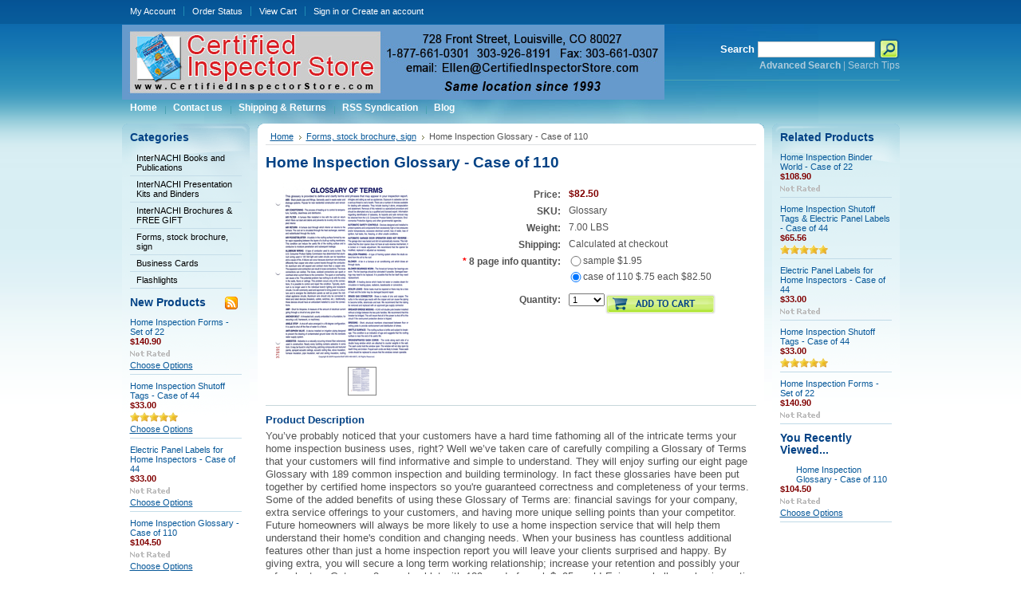

--- FILE ---
content_type: text/html; charset=UTF-8
request_url: https://www.certifiedinspectorstore.com/home-inspection-glossary-case-of-110/
body_size: 10915
content:
<!DOCTYPE html PUBLIC "-//W3C//DTD XHTML 1.0 Transitional//EN" "http://www.w3.org/TR/xhtml1/DTD/xhtml1-transitional.dtd">
<html xml:lang="en" lang="en" xmlns="http://www.w3.org/1999/xhtml" xmlns:og="http://opengraphprotocol.org/schema/">
<head>
	

	<title>Home Inspection Glossary - Case of 110 - CertifiedInspectorStore.com</title>

	<meta http-equiv="Content-Type" content="text/html; charset=UTF-8" />
	<meta name="description" content="" />
	<meta name="keywords" content="" />
	<meta property="og:type" content="product" />
<meta property="og:title" content="Home Inspection Glossary - Case of 110" />
<meta property="og:description" content="Certified Inspector Store provides marketing presentation kits for home inspectors that are proven to help grow their business for the inspection industry. " />
<meta property="og:image" content="https://cdn2.bigcommerce.com/n-pktq5q/3ktpu/products/104/images/306/Glossary_L__43285.1379352425.220.220.gif?c=2" />
<meta property="og:site_name" content="CertifiedInspectorStore.com" />
<meta property="og:url" content="https://certifiedinspectorstore.com/home-inspection-glossary-case-of-110/" />
<meta property="pinterest:richpins" content="enabled" />
	<link rel='canonical' href='https://certifiedinspectorstore.com/home-inspection-glossary-case-of-110/' />
	
	
	
	<meta http-equiv="Content-Script-Type" content="text/javascript" />
	<meta http-equiv="Content-Style-Type" content="text/css" />
	
	<link rel="shortcut icon" href="https://cdn2.bigcommerce.com/n-pktq5q/3ktpu/product_images/default_favicon.ico" />

	<!-- begin: js page tag -->
	<script language="javascript" type="text/javascript">//<![CDATA[
		(function(){
			// this happens before external dependencies (and dom ready) to reduce page flicker
			var node, i;
			for (i = window.document.childNodes.length; i--;) {
				node = window.document.childNodes[i];
				if (node.nodeName == 'HTML') {
					node.className += ' javascript';
				}
			}
		})();
	//]]></script>
	<!-- end: js page tag -->

	<link href="https://cdn9.bigcommerce.com/r-50b4fa8997ce43839fb9457331bc39687cd8345a/themes/__master/Styles/styles.css" type="text/css" rel="stylesheet" /><link href="https://cdn9.bigcommerce.com/r-1b9f3bacec3b268da01600ee0f848a85fc862884/themes/default/Styles/styles.css" media="all" type="text/css" rel="stylesheet" />
<link href="https://cdn9.bigcommerce.com/r-1b9f3bacec3b268da01600ee0f848a85fc862884/themes/default/Styles/iselector.css" media="all" type="text/css" rel="stylesheet" />
<link href="https://cdn9.bigcommerce.com/r-50b4fa8997ce43839fb9457331bc39687cd8345a/themes/__master/Styles/flexslider.css" media="all" type="text/css" rel="stylesheet" />
<link href="https://cdn9.bigcommerce.com/r-50b4fa8997ce43839fb9457331bc39687cd8345a/themes/__master/Styles/slide-show.css" media="all" type="text/css" rel="stylesheet" />
<link href="https://cdn9.bigcommerce.com/r-50b4fa8997ce43839fb9457331bc39687cd8345a/themes/__master/Styles/styles-slide-show.css" media="all" type="text/css" rel="stylesheet" />
<link href="https://cdn9.bigcommerce.com/r-50b4fa8997ce43839fb9457331bc39687cd8345a/themes/__master/Styles/social.css" media="all" type="text/css" rel="stylesheet" />
<link href="https://cdn9.bigcommerce.com/r-1b9f3bacec3b268da01600ee0f848a85fc862884/themes/default/Styles/blue.css" media="all" type="text/css" rel="stylesheet" />
<!--[if IE]><link href="https://cdn9.bigcommerce.com/r-1b9f3bacec3b268da01600ee0f848a85fc862884/themes/default/Styles/ie.css" media="all" type="text/css" rel="stylesheet" /><![endif]-->
<link href="https://cdn9.bigcommerce.com/r-61efdb2714219a1187578c64f5e11c6c278dac69/javascript/jquery/plugins/imodal/imodal.css" type="text/css" rel="stylesheet" /><link href="https://cdn9.bigcommerce.com/r-61efdb2714219a1187578c64f5e11c6c278dac69/javascript/jquery/plugins/jqzoom/css/jquery.jqzoom.css" type="text/css" rel="stylesheet" /><link href="https://cdn9.bigcommerce.com/r-61efdb2714219a1187578c64f5e11c6c278dac69/javascript/superfish/css/store.css" type="text/css" rel="stylesheet" /><link type="text/css" rel="stylesheet" href="https://cdn9.bigcommerce.com/r-61efdb2714219a1187578c64f5e11c6c278dac69/javascript/jquery/plugins/imodal/imodal.css" />

	<!-- Tell the browsers about our RSS feeds -->
	<link rel="alternate" type="application/rss+xml" title="Latest News (RSS 2.0)" href="https://www.certifiedinspectorstore.com/rss.php?action=newblogs&amp;type=rss" />
<link rel="alternate" type="application/atom+xml" title="Latest News (Atom 0.3)" href="https://www.certifiedinspectorstore.com/rss.php?action=newblogs&amp;type=atom" />
<link rel="alternate" type="application/rss+xml" title="New Products (RSS 2.0)" href="https://www.certifiedinspectorstore.com/rss.php?type=rss" />
<link rel="alternate" type="application/atom+xml" title="New Products (Atom 0.3)" href="https://www.certifiedinspectorstore.com/rss.php?type=atom" />
<link rel="alternate" type="application/rss+xml" title="Popular Products (RSS 2.0)" href="https://www.certifiedinspectorstore.com/rss.php?action=popularproducts&amp;type=rss" />
<link rel="alternate" type="application/atom+xml" title="Popular Products (Atom 0.3)" href="https://www.certifiedinspectorstore.com/rss.php?action=popularproducts&amp;type=atom" />


	<!-- Include visitor tracking code (if any) -->
	<!-- Start Tracking Code for analytics_googleanalytics -->

<meta name="google-site-verification" content="bSRgSjg79gAdPewnJSD07qUfVekCP_jd2mekXPnaUa0" />

<!-- End Tracking Code for analytics_googleanalytics -->



	

	

	<script type="text/javascript" src="https://cdn9.bigcommerce.com/r-61efdb2714219a1187578c64f5e11c6c278dac69/javascript/jquery/1.7.2/jquery.min.js"></script>
	<script type="text/javascript" src="https://cdn10.bigcommerce.com/r-61efdb2714219a1187578c64f5e11c6c278dac69/javascript/menudrop.js?"></script>
	<script type="text/javascript" src="https://cdn10.bigcommerce.com/r-61efdb2714219a1187578c64f5e11c6c278dac69/javascript/common.js?"></script>
	<script type="text/javascript" src="https://cdn10.bigcommerce.com/r-61efdb2714219a1187578c64f5e11c6c278dac69/javascript/iselector.js?"></script>
    <script src="https://cdn10.bigcommerce.com/r-61efdb2714219a1187578c64f5e11c6c278dac69/javascript/viewport.js?"></script>

	<script type="text/javascript">
	//<![CDATA[
	config.ShopPath = 'https://www.certifiedinspectorstore.com';
	config.AppPath = ''; // BIG-8939: Deprecated, do not use.
	config.FastCart = 1;
	var ThumbImageWidth = 120;
	var ThumbImageHeight = 120;
	//]]>
	</script>
	
<script type="text/javascript" src="https://cdn9.bigcommerce.com/r-61efdb2714219a1187578c64f5e11c6c278dac69/javascript/jquery/plugins/imodal/imodal.js"></script><script type="text/javascript">
(function () {
    var xmlHttp = new XMLHttpRequest();

    xmlHttp.open('POST', 'https://bes.gcp.data.bigcommerce.com/nobot');
    xmlHttp.setRequestHeader('Content-Type', 'application/json');
    xmlHttp.send('{"store_id":"517140","timezone_offset":"0","timestamp":"2026-01-21T12:21:22.03576100Z","visit_id":"f10eaec0-c7ee-4ad3-9407-a8fce71fb764","channel_id":1}');
})();
</script>
<script src="https://www.google.com/recaptcha/api.js" async defer></script>
<script type="text/javascript" src="https://cdn9.bigcommerce.com/r-61efdb2714219a1187578c64f5e11c6c278dac69/javascript/jquery/plugins/jquery.form.js"></script>
<script type="text/javascript" src="https://cdn9.bigcommerce.com/r-61efdb2714219a1187578c64f5e11c6c278dac69/javascript/jquery/plugins/imodal/imodal.js"></script>
<script type="text/javascript" src="https://checkout-sdk.bigcommerce.com/v1/loader.js" defer></script>
<script type="text/javascript">
var BCData = {};
</script>

	<script type="text/javascript" src="https://cdn9.bigcommerce.com/r-61efdb2714219a1187578c64f5e11c6c278dac69/javascript/quicksearch.js"></script>
	
</head>

<body>
	<script type="text/javascript" src="https://cdn10.bigcommerce.com/r-61efdb2714219a1187578c64f5e11c6c278dac69/javascript/jquery/plugins/validate/jquery.validate.js?"></script>
	<script type="text/javascript" src="https://cdn10.bigcommerce.com/r-61efdb2714219a1187578c64f5e11c6c278dac69/javascript/product.functions.js?"></script>
	<script type="text/javascript" src="https://cdn10.bigcommerce.com/r-61efdb2714219a1187578c64f5e11c6c278dac69/javascript/product.js?"></script>
	<div id="Container">
	        <div id="AjaxLoading"><img src="https://cdn10.bigcommerce.com/r-1b9f3bacec3b268da01600ee0f848a85fc862884/themes/default/images/ajax-loader.gif" alt="" />&nbsp; Loading... Please wait...</div>
        

        		
		
		<div id="TopMenu">
			<ul style="display:">
				<li style="display:none" class="HeaderLiveChat">
					
				</li>
				<li style="display:" class="First"><a href="https://www.certifiedinspectorstore.com/account.php">My Account</a></li>
				<li style="display:"><a href="https://www.certifiedinspectorstore.com/orderstatus.php">Order Status</a></li>
				<li style="display:none"><a href="https://www.certifiedinspectorstore.com/wishlist.php">Wish Lists</a></li>
				
				<li style="display:" class="CartLink"><a href="https://www.certifiedinspectorstore.com/cart.php">View Cart <span></span></a></li>
				<li style="display:">
					<div>
						<a href='https://www.certifiedinspectorstore.com/login.php' onclick=''>Sign in</a> or <a href='https://www.certifiedinspectorstore.com/login.php?action=create_account' onclick=''>Create an account</a>
					</div>
				</li>
			</ul>
			<br class="Clear" />
		</div>

        <div id="Outer">
            <div id="Header">
                <div id="Logo">
                    <a href="https://www.certifiedinspectorstore.com/"><img src="/product_images/inspectorstorelogo_1417472630__33182.jpg" border="0" id="LogoImage" alt="CertifiedInspectorStore.com" /></a>

                </div>
                			<div id="SearchForm">
				<form action="https://www.certifiedinspectorstore.com/search.php" method="get" onsubmit="return check_small_search_form()">
					<label for="search_query">Search</label>
					<input type="text" name="search_query" id="search_query" class="Textbox" value="" />
					<input type="image" src="https://cdn10.bigcommerce.com/r-1b9f3bacec3b268da01600ee0f848a85fc862884/themes/default/images/blue/Search.gif" class="Button" />
				</form>
				<p>
					<a href="https://www.certifiedinspectorstore.com/search.php?mode=advanced"><strong>Advanced Search</strong></a> |
					<a href="https://www.certifiedinspectorstore.com/search.php?action=Tips">Search Tips</a>
				</p>
			</div>

			<script type="text/javascript">
				var QuickSearchAlignment = 'left';
				var QuickSearchWidth = '232px';
				lang.EmptySmallSearch = "You forgot to enter some search keywords.";
			</script>

                <br class="Clear" />
            </div>
        	<div id="Menu">
		<ul>
			<li class="First "><a href="https://www.certifiedinspectorstore.com/"><span>Home</span></a></li>
				<li class=" ">
		<a href="https://certifiedinspectorstore.com/contact-us/"><span>Contact us</span></a>
		
	</li>	<li class=" ">
		<a href="https://certifiedinspectorstore.com/shipping-returns/"><span>Shipping &amp; Returns</span></a>
		
	</li>	<li class=" ">
		<a href="https://certifiedinspectorstore.com/rss-syndication/"><span>RSS Syndication</span></a>
		
	</li>	<li class=" ">
		<a href="https://certifiedinspectorstore.com/blog/"><span>Blog</span></a>
		
	</li>
		</ul>
	</div>
            


	<div id="Wrapper">
		
		<div class="Left" id="LayoutColumn1">
							<div class="Block CategoryList Moveable Panel" id="SideCategoryList">
					<h2>Categories</h2>
					<div class="BlockContent">
						<div class="SideCategoryListFlyout">
							<ul class="sf-menu sf-vertical">
<li><a href="https://www.certifiedinspectorstore.com/internachi-books-and-publications">InterNACHI Books and Publications</a></li>
<li><a href="https://www.certifiedinspectorstore.com/internachi-presentation-kits-and-binders/">InterNACHI Presentation Kits and Binders</a></li>
<li><a href="https://www.certifiedinspectorstore.com/internachi-brochures-free-gift/">InterNACHI Brochures &amp; FREE GIFT </a></li>
<li><a href="https://www.certifiedinspectorstore.com/forms-stock-brochure-sign/">Forms, stock brochure, sign</a></li>
<li><a href="https://www.certifiedinspectorstore.com/business-cards-forms-signs/">Business Cards</a></li>
<li><a href="https://www.certifiedinspectorstore.com/flashlights/">Flashlights</a></li>

</ul>

							<div class="afterSideCategoryList"></div>
						</div>
					</div>
				</div>

							<div class="Block NewProducts Moveable Panel" id="SideNewProducts" style="display:">
					<h2><span class="FeedLink FloatRight">
	<a href="https://www.certifiedinspectorstore.com/rss.php?type=rss">
		<img src="https://cdn10.bigcommerce.com/r-1b9f3bacec3b268da01600ee0f848a85fc862884/themes/default/images/RSS.gif" title="New Products RSS Feed" alt="RSS" />
	</a>
</span> New Products</h2>
					<div class="BlockContent">
						<ul class="ProductList">
														<li class="Odd">
								<div class="ProductImage">
									<a href="https://certifiedinspectorstore.com/home-inspection-forms-set-of-22/"><img src="https://cdn2.bigcommerce.com/n-pktq5q/3ktpu/products/108/images/310/Inspection_Forms_L__08525.1379354543.120.120.gif?c=2" alt="Home Inspection Forms - Set of 22 " /></a>
								</div>
								<div class="ProductDetails">
									<strong><a href="https://certifiedinspectorstore.com/home-inspection-forms-set-of-22/">Home Inspection Forms - Set of 22 </a></strong>
								</div>
								<div class="ProductPriceRating">
									<em>$140.90</em>
									<span class="Rating Rating0"><img src="https://cdn10.bigcommerce.com/r-1b9f3bacec3b268da01600ee0f848a85fc862884/themes/default/images/IcoRating0.gif" alt="" style="" /></span>
								</div>
								<div class="ProductActionAdd" style="display:;">
									<strong><a href="https://certifiedinspectorstore.com/home-inspection-forms-set-of-22/">Choose Options</a></strong>
								</div>
							</li>							<li class="Even">
								<div class="ProductImage">
									<a href="https://certifiedinspectorstore.com/home-inspection-shutoff-tags-case-of-44/"><img src="https://cdn2.bigcommerce.com/n-pktq5q/3ktpu/products/106/images/308/Shut_Off_Tags_L__04650.1379353747.120.120.gif?c=2" alt="Home Inspection Shutoff Tags - Case of 44" /></a>
								</div>
								<div class="ProductDetails">
									<strong><a href="https://certifiedinspectorstore.com/home-inspection-shutoff-tags-case-of-44/">Home Inspection Shutoff Tags - Case of 44</a></strong>
								</div>
								<div class="ProductPriceRating">
									<em>$33.00</em>
									<span class="Rating Rating5"><img src="https://cdn10.bigcommerce.com/r-1b9f3bacec3b268da01600ee0f848a85fc862884/themes/default/images/IcoRating5.gif" alt="" style="" /></span>
								</div>
								<div class="ProductActionAdd" style="display:;">
									<strong><a href="https://certifiedinspectorstore.com/home-inspection-shutoff-tags-case-of-44/">Choose Options</a></strong>
								</div>
							</li>							<li class="Odd">
								<div class="ProductImage">
									<a href="https://certifiedinspectorstore.com/electric-panel-labels-for-home-inspectors-case-of-44/"><img src="https://cdn2.bigcommerce.com/n-pktq5q/3ktpu/products/105/images/307/Panel_Labels_L__10237.1379352828.120.120.gif?c=2" alt="Electric Panel Labels for Home Inspectors - Case of 44" /></a>
								</div>
								<div class="ProductDetails">
									<strong><a href="https://certifiedinspectorstore.com/electric-panel-labels-for-home-inspectors-case-of-44/">Electric Panel Labels for Home Inspectors - Case of 44</a></strong>
								</div>
								<div class="ProductPriceRating">
									<em>$33.00</em>
									<span class="Rating Rating0"><img src="https://cdn10.bigcommerce.com/r-1b9f3bacec3b268da01600ee0f848a85fc862884/themes/default/images/IcoRating0.gif" alt="" style="" /></span>
								</div>
								<div class="ProductActionAdd" style="display:;">
									<strong><a href="https://certifiedinspectorstore.com/electric-panel-labels-for-home-inspectors-case-of-44/">Choose Options</a></strong>
								</div>
							</li>							<li class="Even">
								<div class="ProductImage">
									<a href="https://certifiedinspectorstore.com/home-inspection-glossary-case-of-110/"><img src="https://cdn2.bigcommerce.com/n-pktq5q/3ktpu/products/104/images/306/Glossary_L__43285.1379352425.120.120.gif?c=2" alt="Home Inspection Glossary - Case of 110" /></a>
								</div>
								<div class="ProductDetails">
									<strong><a href="https://certifiedinspectorstore.com/home-inspection-glossary-case-of-110/">Home Inspection Glossary - Case of 110</a></strong>
								</div>
								<div class="ProductPriceRating">
									<em>$104.50</em>
									<span class="Rating Rating0"><img src="https://cdn10.bigcommerce.com/r-1b9f3bacec3b268da01600ee0f848a85fc862884/themes/default/images/IcoRating0.gif" alt="" style="" /></span>
								</div>
								<div class="ProductActionAdd" style="display:;">
									<strong><a href="https://certifiedinspectorstore.com/home-inspection-glossary-case-of-110/">Choose Options</a></strong>
								</div>
							</li>							<li class="Odd">
								<div class="ProductImage">
									<a href="https://certifiedinspectorstore.com/home-inspection-shutoff-tags-electric-panel-labels-case-of-44/"><img src="https://cdn2.bigcommerce.com/n-pktq5q/3ktpu/products/103/images/305/Tags_Labels_L__57009.1379351492.120.120.gif?c=2" alt="Home Inspection Shutoff Tags &amp; Electric Panel Labels - Case of 44" /></a>
								</div>
								<div class="ProductDetails">
									<strong><a href="https://certifiedinspectorstore.com/home-inspection-shutoff-tags-electric-panel-labels-case-of-44/">Home Inspection Shutoff Tags &amp; Electric Panel Labels - Case of 44</a></strong>
								</div>
								<div class="ProductPriceRating">
									<em>$65.56</em>
									<span class="Rating Rating5"><img src="https://cdn10.bigcommerce.com/r-1b9f3bacec3b268da01600ee0f848a85fc862884/themes/default/images/IcoRating5.gif" alt="" style="" /></span>
								</div>
								<div class="ProductActionAdd" style="display:;">
									<strong><a href="https://certifiedinspectorstore.com/home-inspection-shutoff-tags-electric-panel-labels-case-of-44/">Choose Options</a></strong>
								</div>
							</li>
						</ul>
					</div>
				</div>
								

				<div class="Block NewsletterSubscription Moveable Panel" id="SideNewsletterBox">

					<h2>
						Our Newsletter
					</h2>
					

					<div class="BlockContent">
						<form action="https://www.certifiedinspectorstore.com/subscribe.php" method="post" id="subscribe_form" name="subscribe_form">
							<input type="hidden" name="action" value="subscribe" />
							<label for="nl_first_name">Your First Name:</label>
							<input type="text" class="Textbox" id="nl_first_name" name="nl_first_name" />
							<label for="nl_email">Your Email Address:</label>
							<input type="text" class="Textbox" id="nl_email" name="nl_email" /><br />

								<input type="image" src="https://cdn10.bigcommerce.com/r-1b9f3bacec3b268da01600ee0f848a85fc862884/themes/default/images/blue/NewsletterSubscribe.gif" value="Subscribe" class="Button" />

						</form>
					</div>
				</div>
				<script type="text/javascript">
// <!--
	$('#subscribe_form').submit(function() {
		if($('#nl_first_name').val() == '') {
			alert('You forgot to type in your first name.');
			$('#nl_first_name').focus();
			return false;
		}

		if($('#nl_email').val() == '') {
			alert('You forgot to type in your email address.');
			$('#nl_email').focus();
			return false;
		}

		if($('#nl_email').val().indexOf('@') == -1 || $('#nl_email').val().indexOf('.') == -1) {
			alert('Please enter a valid email address, such as john@example.com.');
			$('#nl_email').focus();
			$('#nl_email').select();
			return false;
		}

		// Set the action of the form to stop spammers
		$('#subscribe_form').append("<input type=\"hidden\" name=\"check\" value=\"1\" \/>");
		return true;

	});
// -->
</script>


			<div class="Block Moveable Panel" id="SideLiveChatServices" style="display:none;"></div>
		</div>
		<div class="Content" id="LayoutColumn2">
			<div class="Block Moveable Panel Breadcrumb" id="ProductBreadcrumb" >
	<ul>
	<li><a href="https://www.certifiedinspectorstore.com">Home</a></li><li><a href="https://certifiedinspectorstore.com/forms-stock-brochure-sign/">Forms, stock brochure, sign</a></li><li>Home Inspection Glossary - Case of 110</li>
</ul>

</div>

			<link rel="stylesheet" type="text/css" href="https://cdn10.bigcommerce.com/r-61efdb2714219a1187578c64f5e11c6c278dac69/javascript/jquery/themes/cupertino/ui.all.css?" />
<link rel="stylesheet" type="text/css" media="screen" href="https://cdn9.bigcommerce.com/r-50b4fa8997ce43839fb9457331bc39687cd8345a/themes/__master/Styles/product.attributes.css?" />
<script type="text/javascript" src="https://cdn9.bigcommerce.com/r-61efdb2714219a1187578c64f5e11c6c278dac69/javascript/jquery/plugins/jqueryui/1.8.18/jquery-ui.min.js"></script>
<script type="text/javascript" src="https://cdn10.bigcommerce.com/r-61efdb2714219a1187578c64f5e11c6c278dac69/javascript/jquery/plugins/jquery.form.js?"></script>
<script type="text/javascript" src="https://cdn10.bigcommerce.com/r-61efdb2714219a1187578c64f5e11c6c278dac69/javascript/product.attributes.js?"></script>
<script type="text/javascript" src="https://cdn10.bigcommerce.com/r-61efdb2714219a1187578c64f5e11c6c278dac69/javascript/jquery/plugins/jCarousel/jCarousel.js?"></script>
<script type="text/javascript" src="https://cdn10.bigcommerce.com/r-61efdb2714219a1187578c64f5e11c6c278dac69/javascript/jquery/plugins/jqzoom/jquery.jqzoom-core.js?"></script>
<script type="text/javascript">//<![CDATA[
	var ZoomImageURLs = new Array();
	
                        ZoomImageURLs[0] = "https:\/\/cdn2.bigcommerce.com\/n-pktq5q\/3ktpu\/products\/104\/images\/306\/Glossary_L__43285.1379352425.1280.1280.gif?c=2";
                    
//]]></script>


<script type="text/javascript">//<![CDATA[
var ThumbURLs = new Array();
var ProductImageDescriptions = new Array();
var CurrentProdThumbImage = 0;
var ShowVariationThumb =false;
var ProductThumbWidth = 220;
var ProductThumbHeight =  220;
var ProductMaxZoomWidth = 1280;
var ProductMaxZoomHeight =  1280;
var ProductTinyWidth = 30;
var ProductTinyHeight =  30;



                        ThumbURLs[0] = "https:\/\/cdn2.bigcommerce.com\/n-pktq5q\/3ktpu\/products\/104\/images\/306\/Glossary_L__43285.1379352425.220.220.gif?c=2";
                        ProductImageDescriptions[0] = "Image 1";
                    

var ShowImageZoomer = 1;
//]]></script>

<div class="Block Moveable Panel PrimaryProductDetails" id="ProductDetails" itemscope itemtype="http://schema.org/Product">
	<div class="BlockContent">
		

        <h2 itemprop="name">Home Inspection Glossary - Case of 110</h2>

		<div class="Clear AddThisButtonBox">
	<!-- AddThis Button BEGIN -->
	<div class="addthis_toolbox addthis_default_style " >
		<a class="addthis_button_facebook"></a><a class="addthis_button_email"></a><a class="addthis_button_print"></a><a class="addthis_button_linkedin"></a>
	</div>
	<script type="text/javascript" async="async" src="//s7.addthis.com/js/300/addthis_widget.js#pubid=ra-4e94ed470ee51e32"></script>
	<!-- AddThis Button END -->
</div>


		<div class="ProductThumb" style="">
			<script type="text/javascript"
 src="https://cdn10.bigcommerce.com/r-61efdb2714219a1187578c64f5e11c6c278dac69/javascript/jquery/plugins/fancybox/fancybox.js?"></script>

<link rel="stylesheet" type="text/css"
 href="https://cdn10.bigcommerce.com/r-61efdb2714219a1187578c64f5e11c6c278dac69/javascript/jquery/plugins/fancybox/fancybox.css"
 media="screen" />

<div id="LightBoxImages" style="display: none;"><!--  -->
<a class="iframe"
 href="https://www.certifiedinspectorstore.com/productimage.php?product_id=104"></a>
</div>

<script type="text/javascript">
	//<![CDATA[
	var originalImages = '';
	function showProductImageLightBox(TargetedImage) {
		var currentImage=0;
		if(TargetedImage) {
			currentImage = TargetedImage;
		} else if(CurrentProdThumbImage!='undefined'){
			currentImage = CurrentProdThumbImage;
		}
		if(ShowVariationThumb) {
			var url = "https://www.certifiedinspectorstore.com/productimage.php?product_id=104&image_rule_id=" + encodeURIComponent(ShowVariationThumb);
		} else {
			var url = "https://www.certifiedinspectorstore.com/productimage.php?product_id=104&current_image="+currentImage;
		}
		$('#LightBoxImages a').attr("href", url);

		initProductLightBox();

		$('#LightBoxImages a').trigger('click');
	}

	function initProductLightBox() {

		var w = $(window).width();
		var h = $(window).height();

		// tiny image box width plus 3 px margin, times the number of tiny images, plus the arrows width
		var carouselWidth = (34 + 3) * Math.min(10, 2) + 70;

		//the width of the prev and next link
		var navLinkWidth = 250;

		var requiredNavWidth = Math.max(carouselWidth, navLinkWidth);

		// calculate the width of the widest image after resized to fit the screen.
		// 200 is the space betewn the window frame and the light box frame.
		var wr = Math.min(w-200, 981) / 981;
		var hr = Math.min(h-200, 1280) / 1280;

		var r = Math.min(wr, hr);

		var imgResizedWidth = Math.round(r * 981);
		var imgResizedHeight = Math.round(r * 1280);

		//calculate the width required for lightbox window
		var horizontalPadding = 100;
		var width = Math.min(w-100, Math.max(requiredNavWidth, imgResizedWidth+ horizontalPadding));
		var height = h-100;

		$('#LightBoxImages a').fancybox({
			'frameWidth'	: width,
			'frameHeight'	: height,
			callbackOnStart : function(){
   $('.zoomPad').css('z-index',0);
           },
           callbackOnClose : function(){
               $('.zoomPad').css('z-index',90);
           }
		});
	}

	$(document).ready(function() { originalImages = $('#LightBoxImages').html(); });
	//]]>
</script>

			<div class="ProductThumbImage" style="width:220px; height:220px;">
	<a rel="prodImage" style="margin:auto;" href="https://cdn2.bigcommerce.com/n-pktq5q/3ktpu/products/104/images/306/Glossary_L__43285.1379352425.1280.1280.gif?c=2" onclick="showProductImageLightBox(); return false; return false;">
		<img itemprop="image" src="https://cdn2.bigcommerce.com/n-pktq5q/3ktpu/products/104/images/306/Glossary_L__43285.1379352425.220.220.gif?c=2" alt="Image 1" title="Image 1" />
	</a>
</div>


			<div class="ImageCarouselBox" style="margin:0 auto; ">
				<a id="ImageScrollPrev" class="prev" href="#"><img src="https://cdn10.bigcommerce.com/r-1b9f3bacec3b268da01600ee0f848a85fc862884/themes/default/images/LeftArrow.png" alt="" width="20" height="20" /></a>

				<div class="ProductTinyImageList">
					<ul>
						<li style = "height:34px; width:34px;"  onmouseover="showProductThumbImage(0, this)" onclick="showProductImageLightBox(0); return false; return false;" id="TinyImageBox_0">
	<div class="TinyOuterDiv" style = "height:30px; width:30px;">
		<div style = "height:30px; width:30px;">
			<a href="javascript:void(0);" rel='{"gallery": "prodImage", "smallimage": "https://cdn2.bigcommerce.com/n-pktq5q/3ktpu/products/104/images/306/Glossary_L__43285.1379352425.220.220.gif?c=2", "largeimage": "https://cdn2.bigcommerce.com/n-pktq5q/3ktpu/products/104/images/306/Glossary_L__43285.1379352425.1280.1280.gif?c=2"}'><img id="TinyImage_0" style="padding-top:0px;" width="23" height="30" src="https://cdn2.bigcommerce.com/n-pktq5q/3ktpu/products/104/images/306/Glossary_L__43285.1379352425.30.30.gif?c=2" alt="Image 1" title="Image 1" /></a>
		</div>
	</div>
</li>

					</ul>
				</div>

				<a id="ImageScrollNext" class="next" href="#"><img src="https://cdn10.bigcommerce.com/r-1b9f3bacec3b268da01600ee0f848a85fc862884/themes/default/images/RightArrow.png" alt="" width="20" height="20" /></a>
			</div>
			<div style="display:none;" class="SeeMorePicturesLink">
				<a href="#" onclick="showProductImageLightBox(); return false; return false;" class="ViewLarger">Click to enlarge</a>
			</div>
			
		</div>
		<div class="ProductMain">
			
			<div class="ProductDetailsGrid">
				<div class="DetailRow RetailPrice" style="display: none">
					<div class="Label">RRP:</div>
					<div class="Value">
						
					</div>
				</div>

				<div class="DetailRow PriceRow" itemprop="offers" itemscope itemtype="http://schema.org/Offer" style="">
					<div class="Label">Price:</div>
					<div class="Value">
                        <meta itemprop="priceCurrency" content="USD">
						<em class="ProductPrice VariationProductPrice" itemprop="price">$82.50</em>
						 
					</div>
				</div>

				<div class="DetailRow ProductSKU" style="display: ">
					<div class="Label">SKU:</div>
					<div class="Value">
						<span class="VariationProductSKU" itemprop="sku">
							Glossary
						</span>
					</div>
				</div>

                <div class="DetailRow" itemprop="brand" itemscope itemtype="http://schema.org/Brand" style="display: none">
                    <div class="Label">Brand:</div>
                    <div class="Value">
                        <a itemprop="url" href=""><span itemprop="name"></span></a>
                    </div>
                </div>

				<div class="DetailRow" style="display: none">
					<div class="Label">Condition:</div>
					<div class="Value" itemprop="itemCondition">
						
					</div>
				</div>

				<div class="DetailRow" style="display: ">
					<div class="Label">Weight:</div>
					<div class="Value">
						<span class="VariationProductWeight" itemprop="weight">
							7.00 LBS
						</span>
					</div>
				</div>

				<div class="DetailRow" style="display: none" >
					<div class="Label">Rating:</div>
					<div class="Value">
                        
						<img width="64" height="12" src="https://cdn10.bigcommerce.com/r-1b9f3bacec3b268da01600ee0f848a85fc862884/themes/default/images/IcoRating0.gif" alt="0 Stars" />
						<span style="display:none">(
							<a href="#reviews" onclick="">
								
							</a>
						)</span>
					</div>
				</div>

				<div class="DetailRow" style="display: none">
					<div class="Label">Availability:</div>
					<div class="Value">
						
					</div>
				</div>

				<div class="DetailRow" style="display: ">
					<div class="Label">Shipping:</div>
					<div class="Value">
						Calculated at checkout
					</div>
				</div>

				<div class="DetailRow" style="display:none;">
					<div class="Label">Minimum Purchase:</div>
					<div class="Value">
						 unit(s)
					</div>
				</div>

				<div class="DetailRow" style="display:none;">
					<div class="Label">Maximum Purchase:</div>
					<div class="Value">
						 unit(s)
					</div>
				</div>

				<div class="DetailRow InventoryLevel" style="display: none;">
					<div class="Label">:</div>
					<div class="Value">
						<span class="VariationProductInventory">
							
						</span>
					</div>
				</div>

				<div class="DetailRow" style="display: none">
					<div class="Label">Gift Wrapping:</div>
					<div class="Value">
						
					</div>
				</div>
			</div>
			<div class="productAddToCartRight">
<form method="post" action="https://certifiedinspectorstore.com/cart.php" onsubmit="return check_add_to_cart(this, false) "  enctype="multipart/form-data" id="productDetailsAddToCartForm">
	<input type="hidden" name="action" value="add" />
	<input type="hidden" name="product_id" value="104" />
	<input type="hidden" name="variation_id" class="CartVariationId" value="" />
	<input type="hidden" name="currency_id" value="" />
	<div class="ProductDetailsGrid ProductAddToCart">
		
		<div class="ProductOptionList">
			
		</div>
		<div class="productAttributeList" style=""><div class="productAttributeRow productAttributeConfigurablePickListSet" id="2d7cd8659a699615bd550e185197fdbd">
	<div class="productAttributeLabel">
		<label for="4ca80f1109529089845beebb091b7a59">
            			    <span class="required" aria-label="required option">*</span>
            			<span class="name">
				8 page info quantity:			</span>
		</label>
	</div>
	<div class="productAttributeValue">
	<div class="productOptionViewRadio">
	<ul role="radiogroup" aria-label="8 page info quantity">
								<li>
		<label>
			<input
				type="radio"
				class="validation"
				name="attribute[240]"
				value="103"
							/>
			<span class="name">sample $1.95</span>
		</label>
	</li>

						<li>
		<label>
			<input
				type="radio"
				class="validation"
				name="attribute[240]"
				value="104"
				checked="checked"			/>
			<span class="name">case of 110 $.75 each $82.50</span>
		</label>
	</li>

			</ul>
</div>
	</div>
	<div class="cf"></div>
</div>
<script language="javascript" type="text/javascript">//<![CDATA[
(function($){
    $(function(){
        $("#ProductDetails").updateProductDetails({"purchasable":true,"sku":"Glossary","instock":true,"unformattedPrice":"82.5","unformattedWeight":7,"weight":"7.00 LBS","base":false,"baseImage":"https:\/\/cdn2.bigcommerce.com\/n-pktq5q\/3ktpu\/products\/104\/images\/306\/Glossary_L__43285.1379352425.1280.1280.gif?c=2","baseThumb":"https:\/\/cdn2.bigcommerce.com\/n-pktq5q\/3ktpu\/products\/104\/images\/306\/Glossary_L__43285.1379352425.220.220.gif?c=2","image":"https:\/\/cdn2.bigcommerce.com\/n-pktq5q\/3ktpu\/products\/104\/images\/306\/Glossary_L__43285.1379352425.1280.1280.gif?c=2","thumb":"https:\/\/cdn2.bigcommerce.com\/n-pktq5q\/3ktpu\/products\/104\/images\/306\/Glossary_L__43285.1379352425.220.220.gif?c=2","inStockPickListItems":[],"optionOutOfStockBehavior":"do_nothing","outOfStockMessage":"Out of stock","price":"$82.50","rrp":"$0.00","unformattedRrp":0});$(function(){ $("#2d7cd8659a699615bd550e185197fdbd")["productOptionConfigurablePickListSet"]({"id":240,"type":"Configurable_PickList_Set","displayName":"8 page info quantity","required":true,"condition":true,"validation":{"required":"Please choose an option for 8 page info quantity."},"defaultValue":104,"displayType":"Radio Buttons"}); });
$(function(){ $("#2d7cd8659a699615bd550e185197fdbd")["productOptionViewRadio"]({"id":240,"type":"Configurable_PickList_Set","displayName":"8 page info quantity","required":true,"condition":true,"validation":{"required":"Please choose an option for 8 page info quantity."},"defaultValue":104,"displayType":"Radio Buttons"}); });

    });
})(jQuery);
//]]></script></div>
		
		<div class="DetailRow" style="display: ">
			<div class="Label QuantityInput" style="display: ">Quantity:</div>
			<div class="Value AddCartButton">
				<span class="FloatLeft" style="display: ;">
					<select id="qty_" name="qty[]" class="Field45 quantityInput" style="">
    
	<option selected="selected" value="1">1</option>
	<option  value="2">2</option>
	<option  value="3">3</option>
	<option  value="4">4</option>
	<option  value="5">5</option>
	<option  value="6">6</option>
	<option  value="7">7</option>
	<option  value="8">8</option>
	<option  value="9">9</option>
	<option  value="10">10</option>
	<option  value="11">11</option>
	<option  value="12">12</option>
	<option  value="13">13</option>
	<option  value="14">14</option>
	<option  value="15">15</option>
	<option  value="16">16</option>
	<option  value="17">17</option>
	<option  value="18">18</option>
	<option  value="19">19</option>
	<option  value="20">20</option>
	<option  value="21">21</option>
	<option  value="22">22</option>
	<option  value="23">23</option>
	<option  value="24">24</option>
	<option  value="25">25</option>
	<option  value="26">26</option>
	<option  value="27">27</option>
	<option  value="28">28</option>
	<option  value="29">29</option>
	<option  value="30">30</option>
	
</select>
				</span>
				<div class="BulkDiscount">
					
						<input type="image" src="https://cdn10.bigcommerce.com/r-1b9f3bacec3b268da01600ee0f848a85fc862884/themes/default/images/blue/AddCartButton.gif" alt="" />
					
					<div class="BulkDiscountLink" style="display: none;">
						<a href="#" onclick="$.iModal({data: $('#ProductDetailsBulkDiscountThickBox').html(), width: 600}); return false;">
							Buy in bulk and save
						</a>
					</div>
				</div>
			</div>
		</div>
	</div>
</form>

<div class="OutOfStockMessage">
	
</div>



<script language="javascript" type="text/javascript">//<![CDATA[
lang.OptionMessage = "";
lang.VariationSoldOutMessage = "The selected product combination is currently unavailable.";
lang.InvalidQuantity = "Please enter a valid product quantity.";
lang.EnterRequiredField = "Please enter the required field(s).";
lang.InvalidFileTypeJS = "The file type of the file you are trying to upload is not allowed for this field.";
var ShowAddToCartQtyBox = "1";
productMinQty=0;productMaxQty=Number.POSITIVE_INFINITY;
//]]></script>

</div>

			
			
		</div>

		

		<br class="Clear" />
		<hr />
	</div>
</div>

			<div class="Block Moveable Panel" id="ProductTabs" style="display:none;"></div>
			<div class="Block Moveable Panel ProductDescription" id="ProductDescription">
	<h3>Product Description</h3>
    <div class="ProductDescriptionContainer" itemprop="description">
        <p class="normal"><span style="font-family: arial, helvetica, sans-serif; font-size: small;">You&rsquo;ve probably noticed that your customers have a hard time fathoming all of the intricate terms your home inspection business uses, right? Well we&rsquo;ve taken care of carefully compiling a Glossary of Terms that your customers will find informative and simple to understand. They will enjoy surfing our eight page Glossary with 189 common inspection and building terminology. In fact these glossaries have been put together by certified home inspectors so you're guaranteed correctness and completeness of your terms. Some of the added benefits of using these Glossary of Terms are: financial savings for your company, extra service offerings to your customers, and having more unique selling points than your competitor. Future homeowners will always be more likely to use a home inspection service that will help them understand their home's condition and changing needs. When your business has countless additional features other than just a home inspection report you will leave your clients surprised and happy. By giving extra, you will secure a long term working relationship; increase your retention and possibly your referrals, too. Get your 8 page booklet with 189 words for only$..95 each! Enjoy our bulk purchasing option of only $104.50 for a case of 110! Keep your clients organized and capable of making informed decisions by providing them with key terms about their home. The more knowledgeable they become, the easier your sales become! Since your home inspection business is about service first, your customer base will be eased by your intent to teach and educate. These glossaries infinitely benefit both you and your customer, and that&rsquo;s why they&rsquo;ve become so popular. Add this to your Home Inspection Presentation Kit or Report Binder for a complete manual. For only $.95 you can leave your future home buyer with your home inspection report and a professionally printed and crafted guide that will lend itself to their decision making process.</span></p>
	</div>
	<hr style="" class="ProductSectionSeparator" />
</div>

			<div class="Block Moveable Panel" id="ProductVideos" style="display:none;"></div>
			<div class="Block Moveable Panel" id="ProductWarranty" style="display:none;"></div>
			<div class="Block Moveable Panel" id="ProductOtherDetails" style="display:none;"></div>
			<div class="Block Moveable Panel" id="SimilarProductsByTag" style="display:none;"></div>
			<div class="Block Moveable Panel" id="ProductByCategory">
	<h3>Find Similar Products by Category</h3>
	<div class="FindByCategory">
		<ul>
	<li><a href="https://certifiedinspectorstore.com/forms-stock-brochure-sign/">Forms, stock brochure, sign</a></li>
</ul>

	</div>
	<hr  style="" class="Clear ProductSectionSeparator" />
</div>
			<div class="Block Moveable Panel" id="ProductReviews">
	<a href="#" onclick="show_product_review_form(); return false;" class="FloatRight">
	<img src="https://cdn10.bigcommerce.com/r-1b9f3bacec3b268da01600ee0f848a85fc862884/themes/default/images/blue/WriteReviewButton.gif" alt="Write your own product review"/></a>
<h3 id="reviews">Product Reviews</h3>
<div class="BlockContent">
	
	<a id="write_review"></a>
	<script type="text/javascript">
		lang.ReviewNoRating = "Please select a rating.";
		lang.ReviewNoTitle = "Please enter a title for your review.";
		lang.ReviewNoText = "Please enter some text for your review.";
        lang.ReviewNoCaptcha = "Please enter the code shown.";
        lang.ReviewNoEmail = "Please enter your email address.";
	</script>
	<form action="https://www.certifiedinspectorstore.com/postreview.php" style="display: none;" method="post" class="ProductReviewForm"
		  id="rating_box" onsubmit="return check_product_review_form();">
		<input type="hidden" name="action" value="post_review"/>
		<input type="hidden" name="product_id" value="104"/>
		<input type="hidden" name="throttleToken" value=""/>
		<h4>Write Your Own Review</h4>

		<div class="FormContainer VerticalFormContainer">
			<dl class="ProductReviewFormContainer">
				<dt>How do you rate this product?</dt>
				<dd>
					<select name="revrating" class="Field400" id="revrating">
						<option value="">&nbsp;</option>
						<option value="5"
						>5 stars (best)</option>
						<option value="4"
						>4 stars</option>
						<option value="3"
						>3 stars (average)</option>
						<option value="2"
						>2 stars</option>
						<option value="1"
						>1 star (worst)</option>
					</select>
				</dd>

				<dt>Write a headline for your review here:</dt>
				<dd><input name="revtitle" id="revtitle" type="text" class="Textbox Field400"
						   value=""/></dd>

				<dt>Write your review here:</dt>
				<dd><textarea name="revtext" id="revtext" class="Field400" rows="8"
							  cols="50"></textarea></dd>

                <dt style="display: ">Your email:</dt>
                <dd style="display: "><input type="text" name="email" id="email" class="Textbox Field400" value=""></input><p class="ReviewEmailHint">We promise to never spam you, and just use your email address to identify you as a valid customer.</p></dd>

				<dt>Enter your name: (optional)</dt>
				<dd><input name="revfromname" id="revfromname" type="text" class="Textbox Field400"
						   value=""/></dd>

				<dd style="display: ">
					<div class="g-recaptcha" data-sitekey="6LcjX0sbAAAAACp92-MNpx66FT4pbIWh-FTDmkkz"></div><br/>
				</dd>
			</dl>
			<p class="Submit">
				<input type="submit" value="Save My Review"/>
			</p>
		</div>
	</form>

	<p style="display: ">
		This product hasn't received any reviews yet. Be the first to review this product!
	</p>

	

	

	

	<script type="text/javascript">
		//<![CDATA[
		var HideReviewCaptcha = "";

		// Should we automatically open the review form?
		if ("" == "1") {
			show_product_review_form();
		}

		if ("" == "1") {
			jump_to_product_reviews();
		}
		//]]>
	</script>
	<hr style="" class="Clear ProductSectionSeparator"/>
</div>

</div>

			<div class="Block Moveable Panel" id="SimilarProductsByCustomerViews" style="display:none;"></div>
		</div>
		<div class="Right" id="LayoutColumn3">
			<div class="Block Moveable Panel" id="SideCurrencySelector" style="display:none;"></div>
			<div class="Block Moveable Panel AddToWishlist" id="SideProductAddToWishList" style="display:none">
	<h2>Add to Wish List</h2>
	<div class="BlockContent">
		<form name="frmWishList" id="frmWishList" action="https://www.certifiedinspectorstore.com/wishlist.php" method="get">
			<input type="hidden" name="action" value="add" />
			<input type="hidden" name="product_id" value="104" />
			<input type="hidden" name="variation_id" value="" class="WishListVariationId"/>
			<p>Click the button below to add the Home Inspection Glossary - Case of 110 to your wish list.</p>
			<p></p>
			<p><input type="image" src="https://cdn10.bigcommerce.com/r-1b9f3bacec3b268da01600ee0f848a85fc862884/themes/default/images/blue/WishlistButton.gif" alt="Add to Wish List" /></p>
		</form>
	</div>
</div>

			<div class="Block SideRelatedProducts Moveable Panel" style="display:" id="SideProductRelated">
	<h2>Related Products</h2>
	<div class="BlockContent">
		<ul class="ProductList">
			<li>
	<div class="ProductImage">
		<a href="https://certifiedinspectorstore.com/home-inspection-binder-world-case-of-22/"><img src="https://cdn2.bigcommerce.com/n-pktq5q/3ktpu/products/84/images/278/World_Binder_L__73179.1378928886.120.120.gif?c=2" alt="Home Inspection Binder World - Case of 22" /></a>
	</div>
	<div class="ProductDetails">
		<input type="hidden" name="ProductDetailsID" class="ProductDetailsID" value="84" />
		<strong><a href="https://certifiedinspectorstore.com/home-inspection-binder-world-case-of-22/">Home Inspection Binder World - Case of 22</a></strong>
		<em>$108.90</em>
		<span class="Rating Rating0"><img src="https://cdn10.bigcommerce.com/r-1b9f3bacec3b268da01600ee0f848a85fc862884/themes/default/images/IcoRating0.gif" alt="" style="" /></span>
	</div>
</li><li>
	<div class="ProductImage">
		<a href="https://certifiedinspectorstore.com/home-inspection-shutoff-tags-electric-panel-labels-case-of-44/"><img src="https://cdn2.bigcommerce.com/n-pktq5q/3ktpu/products/103/images/305/Tags_Labels_L__57009.1379351492.120.120.gif?c=2" alt="Home Inspection Shutoff Tags &amp; Electric Panel Labels - Case of 44" /></a>
	</div>
	<div class="ProductDetails">
		<input type="hidden" name="ProductDetailsID" class="ProductDetailsID" value="103" />
		<strong><a href="https://certifiedinspectorstore.com/home-inspection-shutoff-tags-electric-panel-labels-case-of-44/">Home Inspection Shutoff Tags &amp; Electric Panel Labels - Case of 44</a></strong>
		<em>$65.56</em>
		<span class="Rating Rating5"><img src="https://cdn10.bigcommerce.com/r-1b9f3bacec3b268da01600ee0f848a85fc862884/themes/default/images/IcoRating5.gif" alt="" style="" /></span>
	</div>
</li><li>
	<div class="ProductImage">
		<a href="https://certifiedinspectorstore.com/electric-panel-labels-for-home-inspectors-case-of-44/"><img src="https://cdn2.bigcommerce.com/n-pktq5q/3ktpu/products/105/images/307/Panel_Labels_L__10237.1379352828.120.120.gif?c=2" alt="Electric Panel Labels for Home Inspectors - Case of 44" /></a>
	</div>
	<div class="ProductDetails">
		<input type="hidden" name="ProductDetailsID" class="ProductDetailsID" value="105" />
		<strong><a href="https://certifiedinspectorstore.com/electric-panel-labels-for-home-inspectors-case-of-44/">Electric Panel Labels for Home Inspectors - Case of 44</a></strong>
		<em>$33.00</em>
		<span class="Rating Rating0"><img src="https://cdn10.bigcommerce.com/r-1b9f3bacec3b268da01600ee0f848a85fc862884/themes/default/images/IcoRating0.gif" alt="" style="" /></span>
	</div>
</li><li>
	<div class="ProductImage">
		<a href="https://certifiedinspectorstore.com/home-inspection-shutoff-tags-case-of-44/"><img src="https://cdn2.bigcommerce.com/n-pktq5q/3ktpu/products/106/images/308/Shut_Off_Tags_L__04650.1379353747.120.120.gif?c=2" alt="Home Inspection Shutoff Tags - Case of 44" /></a>
	</div>
	<div class="ProductDetails">
		<input type="hidden" name="ProductDetailsID" class="ProductDetailsID" value="106" />
		<strong><a href="https://certifiedinspectorstore.com/home-inspection-shutoff-tags-case-of-44/">Home Inspection Shutoff Tags - Case of 44</a></strong>
		<em>$33.00</em>
		<span class="Rating Rating5"><img src="https://cdn10.bigcommerce.com/r-1b9f3bacec3b268da01600ee0f848a85fc862884/themes/default/images/IcoRating5.gif" alt="" style="" /></span>
	</div>
</li><li>
	<div class="ProductImage">
		<a href="https://certifiedinspectorstore.com/home-inspection-forms-set-of-22/"><img src="https://cdn2.bigcommerce.com/n-pktq5q/3ktpu/products/108/images/310/Inspection_Forms_L__08525.1379354543.120.120.gif?c=2" alt="Home Inspection Forms - Set of 22 " /></a>
	</div>
	<div class="ProductDetails">
		<input type="hidden" name="ProductDetailsID" class="ProductDetailsID" value="108" />
		<strong><a href="https://certifiedinspectorstore.com/home-inspection-forms-set-of-22/">Home Inspection Forms - Set of 22 </a></strong>
		<em>$140.90</em>
		<span class="Rating Rating0"><img src="https://cdn10.bigcommerce.com/r-1b9f3bacec3b268da01600ee0f848a85fc862884/themes/default/images/IcoRating0.gif" alt="" style="" /></span>
	</div>
</li>
		</ul>
	</div>
</div>
			<div class="Block Moveable Panel SideRecentlyViewed" style="display: " id="SideProductRecentlyViewed">
	<h2>You Recently Viewed...</h2>
	<div class="BlockContent">
		<script type="text/javascript">
		lang.CompareSelectMessage = 'Please choose at least 2 products to compare.';
		</script>
		<form name="frmCompare" id="frmCompare" action="https://www.certifiedinspectorstore.com/compare/" method="get" onsubmit="return compareProducts('https://www.certifiedinspectorstore.com/compare/')">
			<ul class="ProductList">
				<li>
	<div class="ComparisonCheckbox">
		<input style="display:none" type="checkbox" class="CheckBox" name="compare_product_ids" value="104" onclick="product_comparison_box_changed(this.checked)" />
	</div>
	<div class="ProductImage">
		<a href="https://certifiedinspectorstore.com/home-inspection-glossary-case-of-110/"><img src="https://cdn2.bigcommerce.com/n-pktq5q/3ktpu/products/104/images/306/Glossary_L__43285.1379352425.120.120.gif?c=2" alt="Home Inspection Glossary - Case of 110" /></a>
	</div>
	<div class="ProductDetails">
		<input type="hidden" name="ProductDetailsID" class="ProductDetailsID" value="104" />
		<strong><a href="https://certifiedinspectorstore.com/home-inspection-glossary-case-of-110/">Home Inspection Glossary - Case of 110</a></strong>
	</div>
	<div class="ProductPriceRating">
		<em>$104.50</em>
		<span class="Rating Rating0"><img src="https://cdn10.bigcommerce.com/r-1b9f3bacec3b268da01600ee0f848a85fc862884/themes/default/images/IcoRating0.gif" alt="" style="" /></span>
	</div>
	<div class="ProductActionAdd" style="display:;">
		<strong><a href="https://certifiedinspectorstore.com/home-inspection-glossary-case-of-110/">Choose Options</a></strong>
	</div>
</li>
			</ul>

			<div class="CompareButton" style="display:none">
				<input type="image" value="Compare Selected" src="https://cdn10.bigcommerce.com/r-1b9f3bacec3b268da01600ee0f848a85fc862884/themes/default/images/blue/CompareButton.gif" />
			</div>
		</form>
	</div>
</div>

		</div>
		<br class="Clear" />
	</div>
	        <br class="Clear" />
        <div id="Footer">
            <p>
                All prices are in <span title='US Dollar'>USD</span>.
                Copyright 2026 CertifiedInspectorStore.com.
                <a href="https://www.certifiedinspectorstore.com/sitemap/"><span>Sitemap</span></a> |
                
                <a rel="nofollow" href="http://www.bigcommerce.com">Shopping Cart Software</a> by BigCommerce
            </p>
        </div>
        <br class="Clear" />
        </div>

        
        
        
        

        
        
        

        <script type="text/javascript" src="https://cdn9.bigcommerce.com/r-61efdb2714219a1187578c64f5e11c6c278dac69/javascript/superfish/js/jquery.bgiframe.min.js"></script>
<script type="text/javascript" src="https://cdn9.bigcommerce.com/r-61efdb2714219a1187578c64f5e11c6c278dac69/javascript/superfish/js/superfish.js"></script>
<script type="text/javascript">
    $(function(){
        if (typeof $.fn.superfish == "function") {
            $("ul.sf-menu").superfish({
                delay: 800,
                dropShadows: false,
                speed: "fast"
            })
            .find("ul")
            .bgIframe();
        }
    })
</script>
<script type="text/javascript" src="https://cdn9.bigcommerce.com/r-61efdb2714219a1187578c64f5e11c6c278dac69/javascript/visitor.js"></script>

        <script type="text/javascript">
$(document).ready(function() {
	// attach fast cart event to all 'add to cart' link
	$(".ProductActionAdd a[href*='cart.php?action=add']").click(function(event) {
		fastCartAction($(this).attr('href'));
		return false;
	});
});
</script>


        


<!-- webbot  bot="HTMLMarkup" startspan -->
<!-- GeoTrust QuickSSL [tm] Smart  Icon tag. Do not edit. -->
<script language="javascript" type="text/javascript" src="//smarticon.geotrust.com/si.js"></script>
<!-- end  GeoTrust Smart Icon tag -->
<!-- webbot  bot="HTMLMarkup" endspan -->

</div>
<script type="text/javascript">

$(document).ready(function() {
  		 var hash = window.location.hash;

  if (hash == '#reviews') {
	 
	ActiveProductTab('ProductReviews_Tab');
	
  }

});
</script>
<script type="text/javascript" src="https://cdn9.bigcommerce.com/shared/js/csrf-protection-header-5eeddd5de78d98d146ef4fd71b2aedce4161903e.js"></script></body>
</html>

--- FILE ---
content_type: text/html; charset=utf-8
request_url: https://www.google.com/recaptcha/api2/anchor?ar=1&k=6LcjX0sbAAAAACp92-MNpx66FT4pbIWh-FTDmkkz&co=aHR0cHM6Ly93d3cuY2VydGlmaWVkaW5zcGVjdG9yc3RvcmUuY29tOjQ0Mw..&hl=en&v=PoyoqOPhxBO7pBk68S4YbpHZ&size=normal&anchor-ms=20000&execute-ms=30000&cb=nhw6zti8mf8o
body_size: 49375
content:
<!DOCTYPE HTML><html dir="ltr" lang="en"><head><meta http-equiv="Content-Type" content="text/html; charset=UTF-8">
<meta http-equiv="X-UA-Compatible" content="IE=edge">
<title>reCAPTCHA</title>
<style type="text/css">
/* cyrillic-ext */
@font-face {
  font-family: 'Roboto';
  font-style: normal;
  font-weight: 400;
  font-stretch: 100%;
  src: url(//fonts.gstatic.com/s/roboto/v48/KFO7CnqEu92Fr1ME7kSn66aGLdTylUAMa3GUBHMdazTgWw.woff2) format('woff2');
  unicode-range: U+0460-052F, U+1C80-1C8A, U+20B4, U+2DE0-2DFF, U+A640-A69F, U+FE2E-FE2F;
}
/* cyrillic */
@font-face {
  font-family: 'Roboto';
  font-style: normal;
  font-weight: 400;
  font-stretch: 100%;
  src: url(//fonts.gstatic.com/s/roboto/v48/KFO7CnqEu92Fr1ME7kSn66aGLdTylUAMa3iUBHMdazTgWw.woff2) format('woff2');
  unicode-range: U+0301, U+0400-045F, U+0490-0491, U+04B0-04B1, U+2116;
}
/* greek-ext */
@font-face {
  font-family: 'Roboto';
  font-style: normal;
  font-weight: 400;
  font-stretch: 100%;
  src: url(//fonts.gstatic.com/s/roboto/v48/KFO7CnqEu92Fr1ME7kSn66aGLdTylUAMa3CUBHMdazTgWw.woff2) format('woff2');
  unicode-range: U+1F00-1FFF;
}
/* greek */
@font-face {
  font-family: 'Roboto';
  font-style: normal;
  font-weight: 400;
  font-stretch: 100%;
  src: url(//fonts.gstatic.com/s/roboto/v48/KFO7CnqEu92Fr1ME7kSn66aGLdTylUAMa3-UBHMdazTgWw.woff2) format('woff2');
  unicode-range: U+0370-0377, U+037A-037F, U+0384-038A, U+038C, U+038E-03A1, U+03A3-03FF;
}
/* math */
@font-face {
  font-family: 'Roboto';
  font-style: normal;
  font-weight: 400;
  font-stretch: 100%;
  src: url(//fonts.gstatic.com/s/roboto/v48/KFO7CnqEu92Fr1ME7kSn66aGLdTylUAMawCUBHMdazTgWw.woff2) format('woff2');
  unicode-range: U+0302-0303, U+0305, U+0307-0308, U+0310, U+0312, U+0315, U+031A, U+0326-0327, U+032C, U+032F-0330, U+0332-0333, U+0338, U+033A, U+0346, U+034D, U+0391-03A1, U+03A3-03A9, U+03B1-03C9, U+03D1, U+03D5-03D6, U+03F0-03F1, U+03F4-03F5, U+2016-2017, U+2034-2038, U+203C, U+2040, U+2043, U+2047, U+2050, U+2057, U+205F, U+2070-2071, U+2074-208E, U+2090-209C, U+20D0-20DC, U+20E1, U+20E5-20EF, U+2100-2112, U+2114-2115, U+2117-2121, U+2123-214F, U+2190, U+2192, U+2194-21AE, U+21B0-21E5, U+21F1-21F2, U+21F4-2211, U+2213-2214, U+2216-22FF, U+2308-230B, U+2310, U+2319, U+231C-2321, U+2336-237A, U+237C, U+2395, U+239B-23B7, U+23D0, U+23DC-23E1, U+2474-2475, U+25AF, U+25B3, U+25B7, U+25BD, U+25C1, U+25CA, U+25CC, U+25FB, U+266D-266F, U+27C0-27FF, U+2900-2AFF, U+2B0E-2B11, U+2B30-2B4C, U+2BFE, U+3030, U+FF5B, U+FF5D, U+1D400-1D7FF, U+1EE00-1EEFF;
}
/* symbols */
@font-face {
  font-family: 'Roboto';
  font-style: normal;
  font-weight: 400;
  font-stretch: 100%;
  src: url(//fonts.gstatic.com/s/roboto/v48/KFO7CnqEu92Fr1ME7kSn66aGLdTylUAMaxKUBHMdazTgWw.woff2) format('woff2');
  unicode-range: U+0001-000C, U+000E-001F, U+007F-009F, U+20DD-20E0, U+20E2-20E4, U+2150-218F, U+2190, U+2192, U+2194-2199, U+21AF, U+21E6-21F0, U+21F3, U+2218-2219, U+2299, U+22C4-22C6, U+2300-243F, U+2440-244A, U+2460-24FF, U+25A0-27BF, U+2800-28FF, U+2921-2922, U+2981, U+29BF, U+29EB, U+2B00-2BFF, U+4DC0-4DFF, U+FFF9-FFFB, U+10140-1018E, U+10190-1019C, U+101A0, U+101D0-101FD, U+102E0-102FB, U+10E60-10E7E, U+1D2C0-1D2D3, U+1D2E0-1D37F, U+1F000-1F0FF, U+1F100-1F1AD, U+1F1E6-1F1FF, U+1F30D-1F30F, U+1F315, U+1F31C, U+1F31E, U+1F320-1F32C, U+1F336, U+1F378, U+1F37D, U+1F382, U+1F393-1F39F, U+1F3A7-1F3A8, U+1F3AC-1F3AF, U+1F3C2, U+1F3C4-1F3C6, U+1F3CA-1F3CE, U+1F3D4-1F3E0, U+1F3ED, U+1F3F1-1F3F3, U+1F3F5-1F3F7, U+1F408, U+1F415, U+1F41F, U+1F426, U+1F43F, U+1F441-1F442, U+1F444, U+1F446-1F449, U+1F44C-1F44E, U+1F453, U+1F46A, U+1F47D, U+1F4A3, U+1F4B0, U+1F4B3, U+1F4B9, U+1F4BB, U+1F4BF, U+1F4C8-1F4CB, U+1F4D6, U+1F4DA, U+1F4DF, U+1F4E3-1F4E6, U+1F4EA-1F4ED, U+1F4F7, U+1F4F9-1F4FB, U+1F4FD-1F4FE, U+1F503, U+1F507-1F50B, U+1F50D, U+1F512-1F513, U+1F53E-1F54A, U+1F54F-1F5FA, U+1F610, U+1F650-1F67F, U+1F687, U+1F68D, U+1F691, U+1F694, U+1F698, U+1F6AD, U+1F6B2, U+1F6B9-1F6BA, U+1F6BC, U+1F6C6-1F6CF, U+1F6D3-1F6D7, U+1F6E0-1F6EA, U+1F6F0-1F6F3, U+1F6F7-1F6FC, U+1F700-1F7FF, U+1F800-1F80B, U+1F810-1F847, U+1F850-1F859, U+1F860-1F887, U+1F890-1F8AD, U+1F8B0-1F8BB, U+1F8C0-1F8C1, U+1F900-1F90B, U+1F93B, U+1F946, U+1F984, U+1F996, U+1F9E9, U+1FA00-1FA6F, U+1FA70-1FA7C, U+1FA80-1FA89, U+1FA8F-1FAC6, U+1FACE-1FADC, U+1FADF-1FAE9, U+1FAF0-1FAF8, U+1FB00-1FBFF;
}
/* vietnamese */
@font-face {
  font-family: 'Roboto';
  font-style: normal;
  font-weight: 400;
  font-stretch: 100%;
  src: url(//fonts.gstatic.com/s/roboto/v48/KFO7CnqEu92Fr1ME7kSn66aGLdTylUAMa3OUBHMdazTgWw.woff2) format('woff2');
  unicode-range: U+0102-0103, U+0110-0111, U+0128-0129, U+0168-0169, U+01A0-01A1, U+01AF-01B0, U+0300-0301, U+0303-0304, U+0308-0309, U+0323, U+0329, U+1EA0-1EF9, U+20AB;
}
/* latin-ext */
@font-face {
  font-family: 'Roboto';
  font-style: normal;
  font-weight: 400;
  font-stretch: 100%;
  src: url(//fonts.gstatic.com/s/roboto/v48/KFO7CnqEu92Fr1ME7kSn66aGLdTylUAMa3KUBHMdazTgWw.woff2) format('woff2');
  unicode-range: U+0100-02BA, U+02BD-02C5, U+02C7-02CC, U+02CE-02D7, U+02DD-02FF, U+0304, U+0308, U+0329, U+1D00-1DBF, U+1E00-1E9F, U+1EF2-1EFF, U+2020, U+20A0-20AB, U+20AD-20C0, U+2113, U+2C60-2C7F, U+A720-A7FF;
}
/* latin */
@font-face {
  font-family: 'Roboto';
  font-style: normal;
  font-weight: 400;
  font-stretch: 100%;
  src: url(//fonts.gstatic.com/s/roboto/v48/KFO7CnqEu92Fr1ME7kSn66aGLdTylUAMa3yUBHMdazQ.woff2) format('woff2');
  unicode-range: U+0000-00FF, U+0131, U+0152-0153, U+02BB-02BC, U+02C6, U+02DA, U+02DC, U+0304, U+0308, U+0329, U+2000-206F, U+20AC, U+2122, U+2191, U+2193, U+2212, U+2215, U+FEFF, U+FFFD;
}
/* cyrillic-ext */
@font-face {
  font-family: 'Roboto';
  font-style: normal;
  font-weight: 500;
  font-stretch: 100%;
  src: url(//fonts.gstatic.com/s/roboto/v48/KFO7CnqEu92Fr1ME7kSn66aGLdTylUAMa3GUBHMdazTgWw.woff2) format('woff2');
  unicode-range: U+0460-052F, U+1C80-1C8A, U+20B4, U+2DE0-2DFF, U+A640-A69F, U+FE2E-FE2F;
}
/* cyrillic */
@font-face {
  font-family: 'Roboto';
  font-style: normal;
  font-weight: 500;
  font-stretch: 100%;
  src: url(//fonts.gstatic.com/s/roboto/v48/KFO7CnqEu92Fr1ME7kSn66aGLdTylUAMa3iUBHMdazTgWw.woff2) format('woff2');
  unicode-range: U+0301, U+0400-045F, U+0490-0491, U+04B0-04B1, U+2116;
}
/* greek-ext */
@font-face {
  font-family: 'Roboto';
  font-style: normal;
  font-weight: 500;
  font-stretch: 100%;
  src: url(//fonts.gstatic.com/s/roboto/v48/KFO7CnqEu92Fr1ME7kSn66aGLdTylUAMa3CUBHMdazTgWw.woff2) format('woff2');
  unicode-range: U+1F00-1FFF;
}
/* greek */
@font-face {
  font-family: 'Roboto';
  font-style: normal;
  font-weight: 500;
  font-stretch: 100%;
  src: url(//fonts.gstatic.com/s/roboto/v48/KFO7CnqEu92Fr1ME7kSn66aGLdTylUAMa3-UBHMdazTgWw.woff2) format('woff2');
  unicode-range: U+0370-0377, U+037A-037F, U+0384-038A, U+038C, U+038E-03A1, U+03A3-03FF;
}
/* math */
@font-face {
  font-family: 'Roboto';
  font-style: normal;
  font-weight: 500;
  font-stretch: 100%;
  src: url(//fonts.gstatic.com/s/roboto/v48/KFO7CnqEu92Fr1ME7kSn66aGLdTylUAMawCUBHMdazTgWw.woff2) format('woff2');
  unicode-range: U+0302-0303, U+0305, U+0307-0308, U+0310, U+0312, U+0315, U+031A, U+0326-0327, U+032C, U+032F-0330, U+0332-0333, U+0338, U+033A, U+0346, U+034D, U+0391-03A1, U+03A3-03A9, U+03B1-03C9, U+03D1, U+03D5-03D6, U+03F0-03F1, U+03F4-03F5, U+2016-2017, U+2034-2038, U+203C, U+2040, U+2043, U+2047, U+2050, U+2057, U+205F, U+2070-2071, U+2074-208E, U+2090-209C, U+20D0-20DC, U+20E1, U+20E5-20EF, U+2100-2112, U+2114-2115, U+2117-2121, U+2123-214F, U+2190, U+2192, U+2194-21AE, U+21B0-21E5, U+21F1-21F2, U+21F4-2211, U+2213-2214, U+2216-22FF, U+2308-230B, U+2310, U+2319, U+231C-2321, U+2336-237A, U+237C, U+2395, U+239B-23B7, U+23D0, U+23DC-23E1, U+2474-2475, U+25AF, U+25B3, U+25B7, U+25BD, U+25C1, U+25CA, U+25CC, U+25FB, U+266D-266F, U+27C0-27FF, U+2900-2AFF, U+2B0E-2B11, U+2B30-2B4C, U+2BFE, U+3030, U+FF5B, U+FF5D, U+1D400-1D7FF, U+1EE00-1EEFF;
}
/* symbols */
@font-face {
  font-family: 'Roboto';
  font-style: normal;
  font-weight: 500;
  font-stretch: 100%;
  src: url(//fonts.gstatic.com/s/roboto/v48/KFO7CnqEu92Fr1ME7kSn66aGLdTylUAMaxKUBHMdazTgWw.woff2) format('woff2');
  unicode-range: U+0001-000C, U+000E-001F, U+007F-009F, U+20DD-20E0, U+20E2-20E4, U+2150-218F, U+2190, U+2192, U+2194-2199, U+21AF, U+21E6-21F0, U+21F3, U+2218-2219, U+2299, U+22C4-22C6, U+2300-243F, U+2440-244A, U+2460-24FF, U+25A0-27BF, U+2800-28FF, U+2921-2922, U+2981, U+29BF, U+29EB, U+2B00-2BFF, U+4DC0-4DFF, U+FFF9-FFFB, U+10140-1018E, U+10190-1019C, U+101A0, U+101D0-101FD, U+102E0-102FB, U+10E60-10E7E, U+1D2C0-1D2D3, U+1D2E0-1D37F, U+1F000-1F0FF, U+1F100-1F1AD, U+1F1E6-1F1FF, U+1F30D-1F30F, U+1F315, U+1F31C, U+1F31E, U+1F320-1F32C, U+1F336, U+1F378, U+1F37D, U+1F382, U+1F393-1F39F, U+1F3A7-1F3A8, U+1F3AC-1F3AF, U+1F3C2, U+1F3C4-1F3C6, U+1F3CA-1F3CE, U+1F3D4-1F3E0, U+1F3ED, U+1F3F1-1F3F3, U+1F3F5-1F3F7, U+1F408, U+1F415, U+1F41F, U+1F426, U+1F43F, U+1F441-1F442, U+1F444, U+1F446-1F449, U+1F44C-1F44E, U+1F453, U+1F46A, U+1F47D, U+1F4A3, U+1F4B0, U+1F4B3, U+1F4B9, U+1F4BB, U+1F4BF, U+1F4C8-1F4CB, U+1F4D6, U+1F4DA, U+1F4DF, U+1F4E3-1F4E6, U+1F4EA-1F4ED, U+1F4F7, U+1F4F9-1F4FB, U+1F4FD-1F4FE, U+1F503, U+1F507-1F50B, U+1F50D, U+1F512-1F513, U+1F53E-1F54A, U+1F54F-1F5FA, U+1F610, U+1F650-1F67F, U+1F687, U+1F68D, U+1F691, U+1F694, U+1F698, U+1F6AD, U+1F6B2, U+1F6B9-1F6BA, U+1F6BC, U+1F6C6-1F6CF, U+1F6D3-1F6D7, U+1F6E0-1F6EA, U+1F6F0-1F6F3, U+1F6F7-1F6FC, U+1F700-1F7FF, U+1F800-1F80B, U+1F810-1F847, U+1F850-1F859, U+1F860-1F887, U+1F890-1F8AD, U+1F8B0-1F8BB, U+1F8C0-1F8C1, U+1F900-1F90B, U+1F93B, U+1F946, U+1F984, U+1F996, U+1F9E9, U+1FA00-1FA6F, U+1FA70-1FA7C, U+1FA80-1FA89, U+1FA8F-1FAC6, U+1FACE-1FADC, U+1FADF-1FAE9, U+1FAF0-1FAF8, U+1FB00-1FBFF;
}
/* vietnamese */
@font-face {
  font-family: 'Roboto';
  font-style: normal;
  font-weight: 500;
  font-stretch: 100%;
  src: url(//fonts.gstatic.com/s/roboto/v48/KFO7CnqEu92Fr1ME7kSn66aGLdTylUAMa3OUBHMdazTgWw.woff2) format('woff2');
  unicode-range: U+0102-0103, U+0110-0111, U+0128-0129, U+0168-0169, U+01A0-01A1, U+01AF-01B0, U+0300-0301, U+0303-0304, U+0308-0309, U+0323, U+0329, U+1EA0-1EF9, U+20AB;
}
/* latin-ext */
@font-face {
  font-family: 'Roboto';
  font-style: normal;
  font-weight: 500;
  font-stretch: 100%;
  src: url(//fonts.gstatic.com/s/roboto/v48/KFO7CnqEu92Fr1ME7kSn66aGLdTylUAMa3KUBHMdazTgWw.woff2) format('woff2');
  unicode-range: U+0100-02BA, U+02BD-02C5, U+02C7-02CC, U+02CE-02D7, U+02DD-02FF, U+0304, U+0308, U+0329, U+1D00-1DBF, U+1E00-1E9F, U+1EF2-1EFF, U+2020, U+20A0-20AB, U+20AD-20C0, U+2113, U+2C60-2C7F, U+A720-A7FF;
}
/* latin */
@font-face {
  font-family: 'Roboto';
  font-style: normal;
  font-weight: 500;
  font-stretch: 100%;
  src: url(//fonts.gstatic.com/s/roboto/v48/KFO7CnqEu92Fr1ME7kSn66aGLdTylUAMa3yUBHMdazQ.woff2) format('woff2');
  unicode-range: U+0000-00FF, U+0131, U+0152-0153, U+02BB-02BC, U+02C6, U+02DA, U+02DC, U+0304, U+0308, U+0329, U+2000-206F, U+20AC, U+2122, U+2191, U+2193, U+2212, U+2215, U+FEFF, U+FFFD;
}
/* cyrillic-ext */
@font-face {
  font-family: 'Roboto';
  font-style: normal;
  font-weight: 900;
  font-stretch: 100%;
  src: url(//fonts.gstatic.com/s/roboto/v48/KFO7CnqEu92Fr1ME7kSn66aGLdTylUAMa3GUBHMdazTgWw.woff2) format('woff2');
  unicode-range: U+0460-052F, U+1C80-1C8A, U+20B4, U+2DE0-2DFF, U+A640-A69F, U+FE2E-FE2F;
}
/* cyrillic */
@font-face {
  font-family: 'Roboto';
  font-style: normal;
  font-weight: 900;
  font-stretch: 100%;
  src: url(//fonts.gstatic.com/s/roboto/v48/KFO7CnqEu92Fr1ME7kSn66aGLdTylUAMa3iUBHMdazTgWw.woff2) format('woff2');
  unicode-range: U+0301, U+0400-045F, U+0490-0491, U+04B0-04B1, U+2116;
}
/* greek-ext */
@font-face {
  font-family: 'Roboto';
  font-style: normal;
  font-weight: 900;
  font-stretch: 100%;
  src: url(//fonts.gstatic.com/s/roboto/v48/KFO7CnqEu92Fr1ME7kSn66aGLdTylUAMa3CUBHMdazTgWw.woff2) format('woff2');
  unicode-range: U+1F00-1FFF;
}
/* greek */
@font-face {
  font-family: 'Roboto';
  font-style: normal;
  font-weight: 900;
  font-stretch: 100%;
  src: url(//fonts.gstatic.com/s/roboto/v48/KFO7CnqEu92Fr1ME7kSn66aGLdTylUAMa3-UBHMdazTgWw.woff2) format('woff2');
  unicode-range: U+0370-0377, U+037A-037F, U+0384-038A, U+038C, U+038E-03A1, U+03A3-03FF;
}
/* math */
@font-face {
  font-family: 'Roboto';
  font-style: normal;
  font-weight: 900;
  font-stretch: 100%;
  src: url(//fonts.gstatic.com/s/roboto/v48/KFO7CnqEu92Fr1ME7kSn66aGLdTylUAMawCUBHMdazTgWw.woff2) format('woff2');
  unicode-range: U+0302-0303, U+0305, U+0307-0308, U+0310, U+0312, U+0315, U+031A, U+0326-0327, U+032C, U+032F-0330, U+0332-0333, U+0338, U+033A, U+0346, U+034D, U+0391-03A1, U+03A3-03A9, U+03B1-03C9, U+03D1, U+03D5-03D6, U+03F0-03F1, U+03F4-03F5, U+2016-2017, U+2034-2038, U+203C, U+2040, U+2043, U+2047, U+2050, U+2057, U+205F, U+2070-2071, U+2074-208E, U+2090-209C, U+20D0-20DC, U+20E1, U+20E5-20EF, U+2100-2112, U+2114-2115, U+2117-2121, U+2123-214F, U+2190, U+2192, U+2194-21AE, U+21B0-21E5, U+21F1-21F2, U+21F4-2211, U+2213-2214, U+2216-22FF, U+2308-230B, U+2310, U+2319, U+231C-2321, U+2336-237A, U+237C, U+2395, U+239B-23B7, U+23D0, U+23DC-23E1, U+2474-2475, U+25AF, U+25B3, U+25B7, U+25BD, U+25C1, U+25CA, U+25CC, U+25FB, U+266D-266F, U+27C0-27FF, U+2900-2AFF, U+2B0E-2B11, U+2B30-2B4C, U+2BFE, U+3030, U+FF5B, U+FF5D, U+1D400-1D7FF, U+1EE00-1EEFF;
}
/* symbols */
@font-face {
  font-family: 'Roboto';
  font-style: normal;
  font-weight: 900;
  font-stretch: 100%;
  src: url(//fonts.gstatic.com/s/roboto/v48/KFO7CnqEu92Fr1ME7kSn66aGLdTylUAMaxKUBHMdazTgWw.woff2) format('woff2');
  unicode-range: U+0001-000C, U+000E-001F, U+007F-009F, U+20DD-20E0, U+20E2-20E4, U+2150-218F, U+2190, U+2192, U+2194-2199, U+21AF, U+21E6-21F0, U+21F3, U+2218-2219, U+2299, U+22C4-22C6, U+2300-243F, U+2440-244A, U+2460-24FF, U+25A0-27BF, U+2800-28FF, U+2921-2922, U+2981, U+29BF, U+29EB, U+2B00-2BFF, U+4DC0-4DFF, U+FFF9-FFFB, U+10140-1018E, U+10190-1019C, U+101A0, U+101D0-101FD, U+102E0-102FB, U+10E60-10E7E, U+1D2C0-1D2D3, U+1D2E0-1D37F, U+1F000-1F0FF, U+1F100-1F1AD, U+1F1E6-1F1FF, U+1F30D-1F30F, U+1F315, U+1F31C, U+1F31E, U+1F320-1F32C, U+1F336, U+1F378, U+1F37D, U+1F382, U+1F393-1F39F, U+1F3A7-1F3A8, U+1F3AC-1F3AF, U+1F3C2, U+1F3C4-1F3C6, U+1F3CA-1F3CE, U+1F3D4-1F3E0, U+1F3ED, U+1F3F1-1F3F3, U+1F3F5-1F3F7, U+1F408, U+1F415, U+1F41F, U+1F426, U+1F43F, U+1F441-1F442, U+1F444, U+1F446-1F449, U+1F44C-1F44E, U+1F453, U+1F46A, U+1F47D, U+1F4A3, U+1F4B0, U+1F4B3, U+1F4B9, U+1F4BB, U+1F4BF, U+1F4C8-1F4CB, U+1F4D6, U+1F4DA, U+1F4DF, U+1F4E3-1F4E6, U+1F4EA-1F4ED, U+1F4F7, U+1F4F9-1F4FB, U+1F4FD-1F4FE, U+1F503, U+1F507-1F50B, U+1F50D, U+1F512-1F513, U+1F53E-1F54A, U+1F54F-1F5FA, U+1F610, U+1F650-1F67F, U+1F687, U+1F68D, U+1F691, U+1F694, U+1F698, U+1F6AD, U+1F6B2, U+1F6B9-1F6BA, U+1F6BC, U+1F6C6-1F6CF, U+1F6D3-1F6D7, U+1F6E0-1F6EA, U+1F6F0-1F6F3, U+1F6F7-1F6FC, U+1F700-1F7FF, U+1F800-1F80B, U+1F810-1F847, U+1F850-1F859, U+1F860-1F887, U+1F890-1F8AD, U+1F8B0-1F8BB, U+1F8C0-1F8C1, U+1F900-1F90B, U+1F93B, U+1F946, U+1F984, U+1F996, U+1F9E9, U+1FA00-1FA6F, U+1FA70-1FA7C, U+1FA80-1FA89, U+1FA8F-1FAC6, U+1FACE-1FADC, U+1FADF-1FAE9, U+1FAF0-1FAF8, U+1FB00-1FBFF;
}
/* vietnamese */
@font-face {
  font-family: 'Roboto';
  font-style: normal;
  font-weight: 900;
  font-stretch: 100%;
  src: url(//fonts.gstatic.com/s/roboto/v48/KFO7CnqEu92Fr1ME7kSn66aGLdTylUAMa3OUBHMdazTgWw.woff2) format('woff2');
  unicode-range: U+0102-0103, U+0110-0111, U+0128-0129, U+0168-0169, U+01A0-01A1, U+01AF-01B0, U+0300-0301, U+0303-0304, U+0308-0309, U+0323, U+0329, U+1EA0-1EF9, U+20AB;
}
/* latin-ext */
@font-face {
  font-family: 'Roboto';
  font-style: normal;
  font-weight: 900;
  font-stretch: 100%;
  src: url(//fonts.gstatic.com/s/roboto/v48/KFO7CnqEu92Fr1ME7kSn66aGLdTylUAMa3KUBHMdazTgWw.woff2) format('woff2');
  unicode-range: U+0100-02BA, U+02BD-02C5, U+02C7-02CC, U+02CE-02D7, U+02DD-02FF, U+0304, U+0308, U+0329, U+1D00-1DBF, U+1E00-1E9F, U+1EF2-1EFF, U+2020, U+20A0-20AB, U+20AD-20C0, U+2113, U+2C60-2C7F, U+A720-A7FF;
}
/* latin */
@font-face {
  font-family: 'Roboto';
  font-style: normal;
  font-weight: 900;
  font-stretch: 100%;
  src: url(//fonts.gstatic.com/s/roboto/v48/KFO7CnqEu92Fr1ME7kSn66aGLdTylUAMa3yUBHMdazQ.woff2) format('woff2');
  unicode-range: U+0000-00FF, U+0131, U+0152-0153, U+02BB-02BC, U+02C6, U+02DA, U+02DC, U+0304, U+0308, U+0329, U+2000-206F, U+20AC, U+2122, U+2191, U+2193, U+2212, U+2215, U+FEFF, U+FFFD;
}

</style>
<link rel="stylesheet" type="text/css" href="https://www.gstatic.com/recaptcha/releases/PoyoqOPhxBO7pBk68S4YbpHZ/styles__ltr.css">
<script nonce="63BeznXzrkWx00Fq-dPuCw" type="text/javascript">window['__recaptcha_api'] = 'https://www.google.com/recaptcha/api2/';</script>
<script type="text/javascript" src="https://www.gstatic.com/recaptcha/releases/PoyoqOPhxBO7pBk68S4YbpHZ/recaptcha__en.js" nonce="63BeznXzrkWx00Fq-dPuCw">
      
    </script></head>
<body><div id="rc-anchor-alert" class="rc-anchor-alert"></div>
<input type="hidden" id="recaptcha-token" value="[base64]">
<script type="text/javascript" nonce="63BeznXzrkWx00Fq-dPuCw">
      recaptcha.anchor.Main.init("[\x22ainput\x22,[\x22bgdata\x22,\x22\x22,\[base64]/[base64]/MjU1Ong/[base64]/[base64]/[base64]/[base64]/[base64]/[base64]/[base64]/[base64]/[base64]/[base64]/[base64]/[base64]/[base64]/[base64]/[base64]\\u003d\x22,\[base64]\\u003d\x22,\x22w7TDvsOEwpxJAhQ3wrXDksOBQ3XDq8OZSMOIwoU0UMOYeVNZUgzDm8K7asKkwqfCkMOcYG/CgQPDlWnCpxpiX8OAAcORwozDj8OSwr9ewqpNTHhuDsOEwo0RGsOxSwPCu8KEbkLDsCcHVEZONVzCm8KkwpQvKzbCicKCd0TDjg/Co8K0w4N1CMOrwq7Ck8K+bsONFWPDs8KMwpMFwrnCicKdw7PDqkLCkncDw5kFwow9w5XCi8K8wofDocOJaMKPLsO8w4RkwqTDvsKOwq9Ow6zCkSVeMsKoL8OaZXTCp8KmH03ClMO0w4caw5Jnw4MVN8OTZMKyw7MKw5vCqWHDisKnwq/CosO1Gwsgw5IAV8KBasKfbcKUdMOqTh3CtxMQwrPDjMOJwpXCpFZoccKpTUg6csOVw65GwrZmO2XDvxRTw59Pw5PCmsKcw6cWA8O1wrHCl8O/GVvCocKvw7ASw5xew7oeIMKkw5Ftw4N/BznDux7Cj8KFw6Utw7gow53Cj8KFNcKbXyLDksOCFsOKI3rCmsKCNBDDtmx0fRPDmDvDu1kia8OFGcKFwrPDssK0VsKOwro7w5MqUmExwoshw5DCgcORYsKLw604wrY9H8KdwqXCjcORwrcSHcK0w55mwp3CjVLCtsO5w6bCscK/[base64]/DjcOAw5fCgMOqW8OgKMKgX8OsQMOSwrp6RMKyezk8wq/DkFLDjMKJS8Opw7YmdsOHa8O5w7xpw7MkwovCocKFRC7DqRLCjxA2wrrCilvCj8OVdcOIwogBcsK4PwJ5w54eesOcBAQyXUl+wonCr8Kuw6/DnWAiYcKcwrZDAmDDrRAwSsOffsK6wqtewrVgw4VcwrLDksK/FMO5YcK/wpDDq3nDlmQ0wpvCjMK2D8OmWMOnW8OcX8OUJMK6RMOELRZ2R8OpGhV1GmcxwrFqOMOxw4nCt8OTwozCgETDvhjDrsOjR8K8fXtPwrMmGxdkH8KGw4AhA8Osw63Co8O8PlYLRcKewrjCvVJ/wrXCpBnCtwgkw7JnKg8uw43DuVFfcF/[base64]/Kw3DsHzDiihcYBXCm8OSw4JDbcKbKAR5w481V8OIwrx3w4jCsBsuTcOBwrFBfsKQwoghYUBXw4gkwrIJw6jCi8KFwpPDrUlVw6I6w6DDnisOS8O7wqxXZcKaI2rCgBrDhnw6QsOae3LCkydrHcKrJcKZw4fCuzLDuFEswpMzwr9/[base64]/DlzAxw5PDqsKiw5JKOcOZe8KLQGzCksOTCsKywokUF2oDecKjw7dqwpktJ8KyIMKCw6/CtTbCicKGJcODRUXDhMOhYcKTFsOOw6FBwrnCtsOwYRgeV8OMSDUjw4U6w4JKWDMaSsOyS0JhWcKXGzPDu3XCrcKfw7Vqw4DCncKFw4LCt8KReWwewrNGaMO2AhbDsMK+wpJfVi5gwoXCmD3DiysIN8O9wr1IwoNOQMK4ScO9wprDmBQSdj8NdlPDnhrChCnCn8OPwq/[base64]/wqvCjgdfdMOGB8Krw5VVw5w8QTPCusOhwqTDq2NOw7HClx8vw6/DkBA/wojDrBpMwodGHArCn3zDgMK3wpLCisK8wo53woPDmsKwUUTCpsOUUsK5w4kmwpM3w5PCmiYLwr03w5DDsC5Kw5fDv8Oswr1oZzrDulA+w5DCgGXDvmHCrsO3OsKAfMKJwqLCvMOAwqvClMKCLsK2wozDqsO1w4dNw71/[base64]/UCHDksKAw6Y7w5I4w7gUwrLDocKHFz1nw4oiw7fCp0jDlcOEdMODD8Ojwr7DqcKvQXViwoUxflAsX8KQwoTCqVDDnMKLwqM/[base64]/DiH43w67Csy03w4HDtEJHc2VKbMKPw4UzQsKaesO6a8OZJsOfRHN3wqdlFQvDjMOnwqzDl03Ct1wLw6NfLsOKO8KVwrHCq0BFXsOJw6HCsiJfw6bCicOqw6R9w67CkcK5JirCkcOXZWM/w7jCvcKDw44iwo0Hwo7ClCJRw57CgntGwr/CtsOlPMOCwrMBYMOnwoREw5UZw6LDusO8w6JHJMOvw4XCn8Kyw51wwo/CmsOjw5nCimjCnDtSGj3Dh2BmcypQC8KdfcOkw5RMwp9aw7bDmREIw4UwworDiiTCiMK+wprDj8ODIsOpw4JWwopuF3NlE8Odw60fw5bDgcOxwqvCrljDs8O7DBgVTcKXBgdDViA+V1vDkjMXw53CuUgSHsKsIMOTw5/CsXjCvmIUwqIZZcORAQhawpBiQGvDssKQwpNywqpvJn/DqWxVLcKvwpU7XcO0B1PClMKIwqXDrQLDv8OxwptOw5d3RsOrTcK8w5bDqcKRPADCjsO0w5zCjMKIEATCsljDlwFDwqIVwrHCncOiS3HDlz3Cm8OABQHCiMObwqZzDsOHwosRw50/[base64]/CsBFoa2rCgnkGwp3CvgR9d8KMTsK6dlrDkULClUcnRMK9MMOgwpTCuEg8w57DtcKUwrdyYinDiX8qMxnDlAgcwqHDozzConvCqDV2woArwqLClGVJImsCcMKIHjZwS8OywpJQwrJ7w79QwoUKVBfDpD95OMOqXsKkw4/[base64]/[base64]/DlwR7wr1fPExBamfDvWLCh8O/IwXDjcKPwoAAfcKZwq/Dm8OlwoDDmsK+wrbDlV3CmlHDoMO9cl3CrcKbUhrDn8OUwqDCskDDusK2HDnCksK3PMKRwoLCnyPDsCphw48CK13CvMOEMsKgacOTbsOZU8K5wq9/X0TChz7DgsKbOcKJw7XDsy7Cg2UIw43CuMO+wrzDsMKFEiTCn8Oqw4keKgDCgcKWDFRuRl/DuMKXdDk7RMK7e8KUQcKpw4LCj8KWYsOJQMKNwqlgWw3CmcOdwpbDkMO/wo8EwoXDsTlhD8OiEhLCrcOESiB9wqtowrZ+CcK/w6Z8w7Zrwo3Ch0rDu8K+UcKJwrBzwr8nw4vDvSR/w5jDlQDCnsKFw48uayYswrPDpHhewrp9ecOfw73Cqn1vw5fCg8KsEMKtIRLCvi/DrV9dwoU2wqgcEMKfcFhuw6bCucOrwofDocOcwrnDhMOnAcK/f8KMwpbCvcKGw4XDl8KzKcOHwrUGwoR0VMO4w7rCsMOyw5nCqsKZw5PCsglOwpHCt2FvKQLCszPCjCYKwrnCqcOYX8OJwrDDiMKQwoocXkrCriTCv8Kyw7LCjjIVw6ESX8O1w4rDosKrw5nCrsK4IsOAHsKLw57DiMK2w4TCix/Dt18/[base64]/ClMO+wrTDqMOXwpXDk8KHwpM8LmjDicK5TsOzwrHDqQpHJMO+w7pgPDjChcOSwqbCm3nDkcKtGxPDvzTCl2tyBcOiPCfDosOyw70rwq/[base64]/wpbCsAzCmG0YwqwNwpkUwoLDuMK0wo4vw6zClcKTwpTDpzbDrx/DthBhwrV/eUPCocOAwozCjsKMw5zCo8OdY8K+NcO0wprCugLCvsOVwoJoworCuHl1w7vDmMKyWRoYwr7CqA7CqBrDncOfw7/[base64]/[base64]/T1x+BMOiPVfCtsKdwonCicOaLsK8wpPDrFnDj8KEwo/DuFJfw6rCjcKNBMO8DsKUcmR4N8KTTTYsMxzDrzZRw4hdfA8hM8KLw5jCmljCuAfCjcOuW8O7SMK2w6TCscKZwq3DkzAgw7YJw7gvHVEqwpTDn8OpAXA7ecOTwqR9AsKywqvCqXPDkMKGDcOUbcKRUcKWCsOHw6FhwoR/w7ciw7ECwp41eQbDjRXCqHJuw4YYw70BDwrCksKSwrzCrsKmFGTDvgbDtcK+w6bCpDIWw7LDpcOkaMK2YMORwprDk0F0woHCnQ/DlcOswpTCnMKlDMK6Ez92w7vCvHR+wr47wpcXDVROVkfDrsO0w7dXSQ8Iw7rCgD/CiTjDtS1lK2VVbgUtwpI3w4HCsMOLw57CisOuPMKmwoU5wo1cwrclw7PCkcOcwo7DgsOiEsKfPXged2EJc8O8w7sYwqIBwownwo7CijwmPmx/QcK+LMKwfnnChMO/Xm5lwoXCp8OFwo7DjWnCn0PCncOswrPCnMK+w4sJwr/DusO8w7XCmA1JDMKwwqPCrsO8w7pwO8Kqw6fCpMKDwr0vEcK+LADCrwwkwoTCh8KCJGPDo35ew4RVJwZKSTvCr8OGXAU1w6VQwpAnaG9zZ1A1w4jDt8KNwr5pw5UWLHYhWsKjIQ15M8KwwrjClMKnQcOUcMO3w5rDp8KgFsOEEMKOw4ERwrgQwqLCnMK0wqAfw41/w4LDn8OANsOedMOCXz7DssOOw54rLwbCqsOkDi7DumfDtDHCrzYoLCjCjwXCnllLNGBPZcO6ZsO+w4osGWjClDZdL8KeRjlWwosUw7XDksKIdsK+wr7CjsObw6E4w4BsOsKQB03Dt8OeZcO3w5jChTXCoMOhwrEeWMO2CBbDkcOhZEwnEsOww4bCoR/DpcO0JEY+wrfDjnLCk8O0woTDuMOTXT7DkcKLwpTDvHbCpHApw4jDiMKrwogSw5AkwrLCh8KFwpbDm1rDlsKxwprDl35Zw6t8wq4nwpvCqcKxG8KDwox3GMOYDMKsUjLDn8KLwoAxwqTCkmbCrW4eSx/Cij0pw4PDjh8dTC/Cki7ClsOeY8K8wpEXeg/DmMKvLWMnw7fCkcOZw5rCpcOnXsOFwrd5HRrCmcOScH0Sw6jCqmzCksKhw5TDgWzCmSvDjMOyFm9PaMKMwrcRVUzCvMK+w60RAm7DrcKrM8KlXQY2A8KZShABIsK9U8KOB0A/XsONw7vDusKeScKEZxdYw53DuxRWw5LCgRzCgMODw4I3UkbCnsKGHMKjLsKVN8KiIzkSw7YQw4TDqCzDjsOETW7CssKtwpDDg8KGK8K/B3M/DcK7w4nDuR0kbmkPwqHDjMKgIMOGGEt1C8OcwqnDgMKsw7N/[base64]/ClSQ5RANswq3CusOTwocuw5gdwrbCrQc1w5PDlcOLwo4OSlXDhMOzO2srTlzCvsKFwpYJw6knSsKSDmfDnxF8d8O4w7TDmUVrYmILw63CtCJ2wpYfwoXCn2rChFhrJsKYT1bCn8KzwqgfZi3DmmPCsCxkwpzDs8KYVcKXw4Vkw7zCr8O1RFp/CcOvw5HCt8KkM8OjaDvDn3Y1d8KYw47CkTIfw6MtwqYLdEzDlsKFABPDrEZNdsOOwp5eZlDChlzDhcK5w4LDixLCscKnw5tIwqTDpTlhG0EUHkxGw7EWw4XCpxzCvirDuURmw5puBjYNIRzCgsOcDsOew5gMATpcQi/DvcK7Hko8eRIfXMOfRcKrEC16QgvCqMODYMKsMlteUwtKWBEawrfDphR+FMKSwp/CryjCmy1bw4Y3wrYXEhQvw5bChUDCsUnDhcKvw71/w5IYUMOyw5sIwrnClMKDNArDmMOcasKBH8Klw4jDg8OIw5TCnRPDqSoHIR3CiRlWLkvCmsOkw78cwpTDl8K/wr/CkBB+w6sgPgfCvBQ/wofCuDjClFEgworDglHChTfCpsKuwr8nKcORaMKrw5jDksK6S0o8w5vDicOeID88VsO3NgjDtiBXw7fDoxx0WcOvwphUKhjDi1RDw7PDqMKWwoxew6kXwovDn8OAw71SBW/[base64]/[base64]/JcOUw73DvMKrw7dMVG8lRFciUlwVw4XDjcKHwqjDrlRxUSgdwp3CuytqTMOCc0c/dcK+Kw4peDLDmsO4wpYAbn3DpGTChl/[base64]/[base64]/DhcOxdBLCtnbDrRzCsztywqEVw7omJcOywpbDrE0HIkVBw4MvYTJ6wpTDlkFYwq0hw4dqw6VWH8OhSEodwq3Dtn/DmsOcwpXCq8O7wocSA3HCilcMw7zCusO7wpoCwocAw5fDv2bDiUDCkMO6QcKDwpsSZStPecO/RsKvbzpLbVhFd8OgP8ONd8KCw7B2Bhtwwq3CtcOHScOLE8OMwqbCqMKgw4DDgxPCjHgqXMOBc8KJFMOEDsOnJ8KEw6I2wqUKw4/DvMOrQRQUYcO3w4TCsS3Do31kZMKpJgkzTGPDjXghMW7DuATDhsOlw7nCiHhiwqfCqW0eRHdWR8Orwp4Yw7RBwqd+O3TCpHpxw45YWWvCji7DpCfDusOZw7bClQFUIcOBw5PDgsOHWAMaS19/woAdZ8OwwqLCuXZUwrNWZD8vw6J9w6DCgQYCej9vw5dCesOXBcKbw5vCncKfw6J2w4HCkg7DtcOcwq4FLcKbwq5pw4FwfFBbw5EMc8KxOkPDrMKnAMO/[base64]/DoMO4cS4fMcKtEUnCmyTCrsKQC8OvLU3CtXHCr8K/ZcKewp9hwr/CpsK0Ck/[base64]/cWvClUvCs8O1eBfDr8ObBg7Cs8KFwrZeeWYGYCRTw5QDY8K7H3x+E3oCI8OAK8K0w5o3RA/Du0cUw6cYwpRDw4nCjHzCjsOgD3UUWcKJO0EOC1DCoAgwN8K2wrY1f8KMMELCrzJwCxPDisKiw7/Dn8Kiw4HDn0bDqcKWIGHCscOXw6TDh8KHw5gDIX4fw4hlfMKEw5dNwrQoN8K0BRzDhsOuw7vDrsOIwqfDkiY4w65mJsOCw5nDoi7DjcORLsOvw41hw68gw49/w5ZDW3zDuWQjw6cCQcOVw4p+E8K8QMO6NXVrw5nDqUjCv2vChHDDuWPCkXDDvn0vXgTDkErDsmlrVMOewqgmwqRRwr4UwqVNw7tjQsO0AGDDl3FSCMKaw5APJVd0wqQDb8KbwpBnwpHCvsOCwqkbPsOLw7tdJcOHwoDCs8Kyw4LCt2k2wpLCrGs0WsK/O8KKWMKkw5cfwpMhw4YgTVnCucKKBn3CksKxJVJfw4DDpBksQwfCmcO6w58FwowJH1RwdcOvwo/DlWHDhsO7a8KDBcK1CMOhRF7CssOgw7vDmwcNw5XDicKswrTDpjRdwp7CrcKLw6ZSwohLw5zDoEs4O0XCi8OtYMOTw6Bzw6/Dm0nCgm0Yw7Rawp3CqhvDqDtWEcOKNlzDssKgKiXDuzY8AsKjwr3DvMKnQcKCOW5Gw4JPOcKhw63CmMKtw6HDmcKhR0ILwrTCnnZ7CsKdw77CqQY/JRLDhcKQwqMHw47Dh1FhOcKww7jCjSXDr1NiwqnDscOYw5TClMOFw6RQfcOWXnAUUcOjaVxHcDtQw4XDjQdFwrVtwpUZwpPDtUJKw4bCqHQ5wrJJwq1HHDzClMKnwplUw5tpYjpIw5c6w63CgsKEZCZAEDHDhHTCq8OSwprDgQskw7w2w6HDmh/Ch8KYw7/[base64]/CmHEEwqTDjsOjfsKHRsOaw6BfwpHDisOQwpIXw5nCj8K8w6bDmxLCpUlsYMOawq8pe1fCoMKQw63Ch8OGwqDCrQ/CocODw7bCnhXDr8K6w6fDpMK1w70rSjZNGsKYwrQRwqRSFsOEPQModcKhJWjDvcK8csKEwozChHjChBdfG21hworCjRxeXgnCrMKMPXjCjcOtw7cpPW/ChGTDi8O0w6ZFw6rDkcOeclnDmsOfw7kEQ8Knwp7Dk8KUAioeT1nDvnEvwpJJEsKVJ8O1w710woofwrzCi8OIAcOuw7NqwpTCoMOiwpg7wpnDj2zDrMKSOlFpw7PClk0mdsKyZsOQw5/CqcOgw6DCqzPCvMKDAWcyw5vDm0zCp23Dl3XDtMK+w4QowoTCgMOhwpVXez1SBMOmVRMIwozCsAhIcRdRQsOsVcOSw43DuyIfwrTDmDJcw4bDtsODw5xbwoDDskzCrXfCqsKHcMKON8Ozw7s+wptlwrLCoMOBSWZueQ3Cg8Ktw6R8w67DsRsjw5xqbMKDwr/Dg8K4GcK6wqrDhcKyw4wKw6Z/OlN5w5UgJxHCpXnDscOdJnHCoEjDhR1hOcOdwqDDvGw/[base64]/w6Avw7nCqsOWw44seMKwUQLDisKsw7FUwpbCnXTCncOzwqQsE2YRw5bDvcKawoAWNDYNw67Ci3nDo8OrK8KCwrnCtAZ+w5Rrw7YMw7jCkMKgw5p0UXzDsjHDhiHCk8KvbsK8wo5Nw6vDrcOXNR3CjmPChzPCvnLCoMO4csObaMKYLkrCv8O+wpDCosKKSMKMw4XCpsO/UcKqQcKYAcKRw61lZMO4H8O6w47CmcK0wroQwpcYwqoew5dCw7nDoMKlwovCqcK2aH4dHBBcdRJ0woI2w6zDtcOtw67CpGrChcOIRgYWwpFTLWE1w6dcYAzDmiDCqD0Ywol4w5MswqB1w5k3woLDixVaS8O1w4jDnwl6w6/Cp3jDksKPVcK9w5XDkMKxwpTDicKBw4nDmxLDkHhRw7bClW9lF8K9w7AlwovDvDnCuMKxaMKRwqvDiMOLA8KhwpBMJjzDncO8TwNFYEBkH1FJMVjDocO8W3M3w7BBwqxWDxhiw4fDjcOHTXlTbcKVWmF/ewkhJcO9dMO4KsKUCMKRw6Mdwo5twrcMwoMbw5xWJjwMGT1WwpIPODbDp8KQwrpmwo/DvnvDpjjDgMKZw7DCgyvDjcOdScKFwrQLwqPCljkUCBczFcKfN0QpD8OfIMKVawbCiTXDuMK2NjoIwo42w514wr3Do8OiD3oZa8OSw6vChxLDnyDCm8Knw5jCnlZ7eTRowpV+wpHCo2LCnl/CiSRiwrfDoWTDl0rCjU3Cu8K+w4V+w58DKCzCm8K5wockw6klCMKqw6PDusOqw6zCuyZDwprCmsKmOMObwovDkcKew5gRw4/[base64]/Dvhl/AnXCkMK+w64kRMKUCCQXwr1rQXd6w7bDrcOEw6LChwgKwppWUzMEwp1dw4/CnGBmwoVNC8O5woLCucO8w5Y3w6pRE8OFwqvDocKyOsOjw53DpnDDhCjCr8OswovDiz0pMyhowpzDkDnDgcKtDS3ChDVWw57DnQzCoiM4w4xXw5rDtsOuwoRiwqrCiQ/[base64]/[base64]/w5NWGMKlwpMBRTLCu8O8w6V9BzXDr3Rpw7TCucO/w4PDvTfCk13DrcKDwps8w5ArbDQYw4bCnDHCjMKZwqZkw4nCmMOqaMOHwqkIwohMwr/[base64]/KEsfw5hIwrtPw6leMAxHAkXDl8ObYyrCsz8Uw73Do8KVw6fDmXrDkl7DmsKxw4MPwp7DskF7X8O5w58zwoXCkzTDkkfDg8Okw6XCry3CuMOfwofDrU/DgcOKwovCsMKvw6DDs39xA8OxwoA7w6rCscO7VHLDs8OPfVbDiyvDjjYtwrLDnT7Ds0HDsMKPIETChsKBwoNHecKcDi0yPlTDo1EpwrlCCxrDmEnDqMO1w6Urwrdow4RNR8O3wrVhYsKHwrM/dCI8w4vDkMO4L8OSaDsKwq5sWsOLwpF5JjVTw5nDhMOPw5sxTjjCg8OYF8KAwpzCmsKNw7LDtz/CrMKwPSTDrVjCiW7DgSV/KcK1wp3CgjDCvUk4ZgnDrDQcw43Dh8O5PF01w69hwpA6wprDq8OOw5EhwpQ1woXDpMKOD8OXVcKZEcK8w6fCo8KEwp0eQsOrUUpgw5vCjcKqdEBiJVRjT2ZKw5bCr10MMAUGTkHCjxbDj1DChigUw7HDhikQwpXClnrCkMKdw6EAVFIlIsKmek/Dg8KNw5UqRgLDuX4+wpnCl8KQS8O+ZiHDvwtPw6FDwoR9cMOFDsOcw6vCvsOgwrdZHQp0cWbDjDbDvQfDgcO9w5cJUcKiworDk28pMVnDj0HCgsKyw7HDvz4/w4jCn8OyEsO1AmAkw4TCoGItwqBBCsOiw57CsW/ChcKjwp5NMMOaw4/[base64]/Dj8KQJh3Cqhgfw5pPw6jCocOqw5kxwrTCi10Iw4Mfw4QTakvCicOlEMOaOcOyBsKpVsKeG05RRwFacFXCpcODw5DCsHtPwr99w5bDv8OfasOhwobCrC9AwpJ/[base64]/[base64]/B8KSecO8RQdBGcKswprDl8KNPhhlTQ5iwpLCujPCrkDDlsOAUBgDKcKNBMO9wrh/CcOaw4XCtATDlQHCrhLCnllSwrlLdFFQwqbCrcO3SFjDpcOkwqzCjDN4w4gWwpDCmTLCoMKOEsK6wqfDhMKNw7DCp2fDksOpwrk2PF/DkMKAwq3CjDNKw4l/JxvDpjRtbMO+wpLDj1kDw4l6PnTDgMKtaD5DbGMew5zCu8OhfmHDojB7woUuw6TCmMOEQ8KUc8OAw6BVw60UOcKmwq3CuMKkVBTCoVLDqEEZwqbCgSVTGcKlUy1aJm5VwovCo8O3CmpcQRLCqsKuwpZMw5XChMOGXsOzW8K2w6TCqwVvEGHDsXY2wpFsw5rDjMO1BS9/wq3DgE9NwrzCh8O9P8OPLsK2YFQuw4DCiTfDi1LCs39qe8KZw69UcQoVwp4NZyjCv1ELdcKJw7HCnB9qw5XCjTfCmMO0wrXDhyzDn8KmP8KTw73CiyzDkcKJwpXCk0LCjwBQwogdwqgVPwnCgMO+w7/DmcOuUcOZQRnCksOXOD00w5QlRzTDkArCgFkOFMOSUUPDoH7CjsKIwo/[base64]/DoX3Ci8OyWxbCgMK1Fgwfw6HDjMKrwphocsKVw78vw4wNwq0vDy1taMKJw6xXwoHCn3zDicKOCSzCqSPDs8KlwrVjWGVZGQXCu8OrJcK5YMKxVcOnwoAdwqfCscOPLcOSw4FZEsOLRUnDiCRlwp/Cs8Oew6RTw5jCosKtwrYAZ8KYXsKpCMKcV8K3HgnDmgEaw6dawrrCl3xdwp3DrsKFw6TDsD03fsOAwoIWbE8Dw4dFw4ALB8KfRsOVw5HCrx1qHMKwMEjCsDYtwrZoYX/Cg8K/w64Cw7TCvMKbGgQPw7NvKhB5wq0GNcOtwphnR8KKwrrCrgdGw4LDtcO3w5EFYU1JaMOGWxd8woRiGsKhw5TCm8Kiw40RwozDrTd0woh+wrEKXRAjY8OXGB7CuHHCl8OKw5g/w4BSw4lhRVFhP8K3K17CrsKNNcKqIUNWUi7DllBwwobDold3B8KNw7hFwrBew4I0w5FhekR6PsO6TMOFw6d/wr9Ow4TDgMKVK8K+woVoKxAwaMKAwp58ECwnRR41wrDDnsOIHcKQZcOCDBjDjSfCp8OqA8KMK2VRw6nDuMOcbsOSwr1iHcKzImjCtsOuw7vCrV/CoBJfw6vDlMOJwq4IPFhSGMOJJQTCkwXCqn4fwo/DvsO2w5bDoSTDjyFfDjdiasKow6QJMMOBw5tfwrxPFcKtworDlMOTw5Mwwp7Cmw4SKgnCjsK7w7FTbMO8w6HDuMKHwq/Cnhw8w5FgGxF+Sn8Nw45sw4low4t7DsKqFcO+w6zDiG58CsOGw6jDlMO/[base64]/CvVgdwphCGcKxeBDDr0PDgsKOwrvDk8OcbMK7wo5jwozCpcKSw6p+b8OYw6PCo8KfIsOtYx3DksKVIyfDnhV5McKxw4TCg8KdcMOScMKMwqjDnlnDgy/CtQPCrxvDgMOANhMdwpVzw6zDocKcInHDv3fCsgEtwqPCnsKWK8KVwrs3w7tnwrLDi8O3S8OMFkHCjsK4w6rDmh3ChUzDq8Oow7l2BMOlZXlCecOvbMOdLMKpEhUQFMKnwo0ZP3jCicKMYsOlw40nwq4/bHlfw7pAwojDu8K5bsOPwrA4w6zCucKFw5TDiloGWcK0w63DmXLDgsOLw7c3wphvwrrCvMOJw6zCvx1Iw4hnwrF9w4XCihzDsmBqTXkfNcKPwqBZe8OAwq/DoWvDj8KZw5B3RMOOb1/CgcO3Dgw6bjsMwqonwqgHYR/DkMOWYl7DvMKLL14/[base64]/VSrCu11XwrE0IiHCh00IwqnClcKKWkkLw55twoRwwoYUw5Qyc8OyUsOqw7BhwoksHHPChUJ9O8OBwoXDrThCwpNvwoTDuMO/[base64]/DnSIXAsKqw77CjhLDrMOXJyjCrT1KL0hCeMKAXH/CmMOAwp5kwqx/w6ROJsOgwrzCrcOEw77DqU/CvB1iEsKiKsKQNmPCicKIViIQN8O1RVoMPyzDqMKOwqrDs3PCjcKDw6ArwoMrwr4Nw5UzYE7DmcOsFcKlTMOxQMKOHcO6wpsHwpZUchoBaWILw57CiW/DlWVBwo3CtsOzcSsCZhDDk8KGQCpyCMKVFhfCkcOTMTQFwpZTwpPCrsKZRHHCum/DlsOHwoHDn8KlZj/DnF3DlV7DhcOKXlDCiR0PGEvDqyJCwpLDoMK2djvDnhF9w7fCjsKAw63CrcK7S39LSywYHcKJw6d8P8O8BFtiwq0DwoDDlhDDksKOwq5aWl5HwqZXw5FHw4nDqxXCt8K+w4gvwq5rw5DDsm5QFkHDtx/Ct0hVOQUecsK1wopsE8OnwobCi8OuJcOgwpnDlsOySA0ILxfDtsKuw40pXEXCo28QfzkoMMKNBBjDl8Oxw5FFSmReNh7CvcO+SsK8QcKowoLDjcOWOGbDoyrDpCsnw4zDoMO8dTrCtzQpeX/[base64]/CvMOqOcOwP8O+NMKiJD5NcFlDw6bCocOvIGZsw73Dh3vCncK9w4bDtl/CrXE2w5xewpY6J8K3wrrDqHk0wobDsD7Ch8KcBsORw68ZOsKceAg+J8KOw6o/wrXDqjfDusOIw4bDlcK7wpxAw4/CtFHDrsKhJMKmw5DCpcO6wrHCgE3Ds3BJcxbCtwlsw4Y6w7nDtBHDncOiw5LDriJcLsK/[base64]/CjUjDt3bDi2zCkztqRRXCh8KpD8OZwoLCmMOGZz8Two7DtsOYwq91fkoOY8KqwpA5MMOZw5sxw6jCgsKDQmBBwprCkB8sw57DnHdFwoUjwpt9TS7Cm8Otw4PDtsKQFwDDvHvCpcK4E8OJwqpVc37DiW7Dg0k4MsO1wrd7SsKFFlDCowHDgwlqwql/CQjCl8K3wowZw7jDk2XDmU9JGzt6HMOJUwYuw4hDaMOew5k+w4d1RRQtwp4rw4XDgMONLMObw6zCiDXDo20Zbl/DgMK/LDZnw5XCkjjCl8K/wpUlVHXDqMO/LifCn8O/[base64]/PsOda007dMKHwpHCiV99P8KldsOdF8K7GTjDr3bDlsOUwpnCpMK/wq/DuMOPTsKCwq5feMKpw6p8w6PChyMTwoFmw6rCli/Doj03FsOEDMKUCyZtw5AhZ8KdT8OWdAdVLXHDoiDDk0TChDTDkMOidsOewpjDpA0jwrQjXsKtUQjCuMOsw6tfZghOw7wcw55jbsO6wqsVLWjDjDU2wpp3wqUxSDEnwrnClsO8HSnDryzCr8KNZsOiGsKLIlZTcMKnwpDCuMKpwpNYYMKew6p/[base64]/DtHhlw6l4CCbCicOEGXM8GSPDq8KRwpJ/MsKGwozCq8Otw4DDkTcbVn/CsMO4wqDCm3Qjwo/[base64]/ChljDtsK4wpdDw5xww6Miw4sEMDnCmEXDoXUTw7HCgCxyHsOHwp0Qwqx9WcKjw7PDj8KVBsKzw6vDiDnCp2fClDDCnMKtCwMLwo9KbWYowq/DulE/FgLCnMKfM8KsNVbDpMOjScO1YsKmZnPDhxHCuMOXdlMbQMORYsKRwq7Cr37Dsms7wpLDp8OfYcOdw7jCg0XDucOVw6PDssKwOsOvwqfDnQJRw7ZOLcKqw4fDq1JAQSrDvytNw5HCgMKGWsOJw6PDncOUNMKAw7xXfMO1dsKcEcKqGkscwrg6wqk/wqUPwqrDiE8RwoUQfDvCj0E8woDChcO2C18ZOjtfYRDDssOlwr3Dtjhsw7cSEQ5bPXVlwr8BfUUrEk8FFn/[base64]/Dom4EwpFdwqB4esOrw71MwohPAUZowq/CiWrDmV9hwr9/egvDhsK0NyRawqsgScKJRMK/wrXCqsKVdRo/[base64]/wofDpHjCt8KjXSg0CgTDl8K3N8Olw7fDjcOTW1HDqznDlRl1w6jDlsKvwoEZw63DjlzDj2/CgypbVydBEcK6DcOHSMK3wqY7wokIdQzDunlrwrB5FwbDu8OdwqwbasKPwppEZWtyw4Fmw6ZsXsOkPRjDnDI5csOHW1AZdcKowps9w5/DpMOyDzfCnyDDvw3Co8ONIgDCosOew7/Do2PCqsO3wp7Dlz8Lw5/Ci8OWNER5wpoDwrhcCw/CoUR/EsKGwppYwpbCoEh7wr0GW8ODZsO2wp3CqcKQw6PCnFMtw7FawrnCqcOqw4DDgmDDhcO/TMKrwqfCkSt8JmsSIRXCr8KJwqVowoR8wpU1LsKhLsKzwoLDqj3DiFsTw7NFJVjDpsKMwol/dkpSJMKKwpQPasOaTVY5w70ewoglBTrCtMOiw4DCscOsGgJFw6XDgMKBwpXCvhPDk3bCvCvCvsONwpNBw6M9w4/DhjHCnD4two4vLAzChsKpeTDCoMKoPj/CkMOSXMK8WwnDvMKMw6zChHETK8Olw5XCjwNqw4Blw7nCkyoZw7pvQCNOLsOUwrl7woMYw7cwHgR2w5xtwoNaVTs6JcK1wrfDv0pTwppbEwo6VFnDmsKww5UFbcO9A8OVI8KCFsKCwpLDlDwDw4/[base64]/DujUfVgzCosOkw7RHw79OwqgzwoRpaxTCrEPDlMKad8ONIcKvRRogwr/[base64]/DhCrCr8OQwoUuw5vDvMOgWGA3cT8ZwrVNOsKywqnDoMOSwoBbRcKaw44KcMOzwrwgKsKgJEjCj8O2QzbCrcKoEVEUSsOnwr5hLwxMDXvCt8OEYUpbCg/DgmoQw5fDthBvwrPDmATDo30EwpvCqcO6ZDjClsOqd8Kmw6VzfMOTwqJ5w5FiwrjCiMOCwpIvZwnCgsOTCnEdwoLCswhPBsOMHgPCkGQVWWHDnsKoelzCiMOhw45gwozCp8KkDMOOdgvDssOlDlVfHXMeZ8OKEGErw5RhCcOww4XCllpMcW/CvyXDpA9Md8KXwrsWVU0IcTPCoMKbw5UoE8KCeMOGZTYOw65rwrHCvxrDpMKfw4HDt8K6w4TClW0kw6nCsVUQw5rDn8KMQ8KQw6PCp8K3VnfDgMK9Y8KmLMKzw7J+LMOtaFvDqMKHDmLDgsO/wrDChcObFMK8w5rDo07ChsOPRsO8w6Y1LT/ChsOXCMOkwoBDwqFfwrAfNsK9UkdawpR0w5MnIcKkwoTDqUsfWsOeGyZLwrPDtMOBwoU9w6w9wqYdw6/DrcOlYcONEsOxwoBPwqTCkFrCgMOYDEhSS8OHN8KaUBV6S3jCpMOiecKhw4INH8KEwqlCwr9KwrhzfsOWwpTChMOaw7VQMMKmP8Oqd0jCnsO/wq/DtsKmwpnCiCJHHMKHwpnDq3s7wpTCu8O8MMOgw7zCusOIS3J5w6DCjz0JwpDCj8K2Yy0YSMOeaTDDv8O7wqbDkgJSNcK3FUbDgMK8bFkQQMO7O2p+w6rDt1tVwoV2AH3CiMKEworDhsKew6DCpsOybMOMw7nCt8KOR8OCw7/DtcOcwo3DrkIOZ8OIwpfDnMOqw4ciGgMEYMKPw4zDlBhSw7Vcw7DDqGdSwo/[base64]/CnsKoGRzCrWVKwod1woIswoE4w6lrNcOnw7XCpjgKMsOoAX/Dq8Kud1jDt2k7SULDmnDDnXzDgMODwqc9wqQLFVbDimJJwonCgMKEw5I1Z8K1eizDkxXDusOSw402Y8OJw59QWcOPwqjCvsOzw7jDv8K0wqNNw4opecOWwpMJwqbDlAtZOcO5w6/[base64]/CtMOCwqN8w6zCnl99woFSwrrCvgcmwp7Dujlfw5jCrsKKN1J5AcKjw6AzaE/[base64]/CqEhxNcOLwoMzw7Ufw7jDtsOkwozCmMOXSMKYQzk7w6xiQMOjwqzCtFbCncKhwoHCrMK+DwHDtgHCpMK3dMOoGFQ/B1IWw5zDpMOPw7gdwq01w6VBw4NMJBp5MmgNwpnCpXNOCMKxwqDCq8K8KnjDosKgWxUIwqofccOfwprDlsKjw4BpLj4Iw5VSJsKsNzfCn8OCwqMLwovDisK1C8KnIcOvSsKPGcKpw4DCoMKmw7/DrnbCucKTb8OPw7wGLnHDhSzCpMOQw4zCocKqw7LCimzCmcOfwq0DX8K6JcK7bGUdw5lNw5pfQFcwFMO3ATfDtR3ChMOwbi7CtD/DrUgvP8OWwq3CvMO3w4xtw6Ipw7JSX8OqFMK6U8K5woI2V8OAw4VKB1zCkMKYasKOw7TCsMO8KcOIAHPCtxpgw4JyExXCnSIhBsKKwqTDrHPCi2x3AcKsBWDCjhfDhcOsL8Oyw7XDnhd7Q8OMOMKLw7s9wprDuXTDhAg3w6vDi8KpXsO4PMO0w5h/w4hvdcOfEQgLw7kCIwbDq8Klw7lvP8O9w4rDukdOCsORwr3DpMOBw5fCmUpDSsOMEMKowoAUB2ItwoIDwqDDgsKEwrI4bX7ChSHDl8KVw652wrpDwpTCtyBNJcOKXBJLw6fCk1fDvcOdw4Zgwp7CuMOBDERzZMO/w5LDpMKLAsKfw5Fjw5w0w7d6asOgw5HDkMKMw7nCssOJw74eH8OhLjvCtSp2wrkrw5lOGcKucihdMhnCqcKdayEIQ1sjw7Newp7CjGTCmk46w7EbFcObGcOIwpFAEMOFADhEwqDDh8OxK8Oewr3Doj5/BcKgwrHCj8K0AnXDi8OWRMKDw73DmsK1e8O/esORwpfDs3wBw5QuwpbDo2JPeMK0YRNHw6jCnzzCocOQW8OVTMOiw5/[base64]/[base64]/YsKHIsKAw6PCoMKZKCTDqEMxw6jDisOaw6vCvcOSHFbCqlbCjsKZwq8PYFjCusO4wq7DnsK7JMKLwoYqT2DDvE4QHkjDn8OaAQzDq3nDkxtCwoZzWAnCuVQ0w4PDgggvwpnCo8O6w5zCqErDn8KNw4FVw4LCicOgw7Y/wpERw4vDv0vCu8ObHxYNVMKaAT42EsOawpPCvMObw5PCoMKww7zChcOlez7Do8OjwqPDvcOpM2c8w5pcECoACMORGcKddMKrwooLw5khJ00Wwp7CnAwKwq4MwrbCqUtGw4jChMOzw7vDuxBlYzEjQyDCiMOsKQQHwp9/[base64]/AcONOXrCs8KnRUIow5nCnCYbXsOOwrgFa8Orw5IOw4gqw4kdwrs4dMK9wrrCicKQwrXDh8KYIFrCsGnDklTCug5Mwq/ConMkacKvw5xlecK8QyE+MhNNFsO6wrXDhMKiw5jDr8KuUMODCmIxEcOcXXsPwrfChMOJwofCvsOow6tDw5JKMsO5wpPDrwbCjEkfw7sQw6llwr/[base64]/DkcOJw5jCnMK0wq3CocKcS8OLS8Orw4/Co0NkwqjDhzQzeMOgBwM7C8Opw4BRwqRZw4rDvsOCOEpnwoI3acOPwoJXw7vCrTTCpnzCq38twobCiEkpw4RePWTCs0/Cp8O2N8OFZxICesK3T8OpPVHDggvCoMONWgrDtcOjwojCoyQFfMOcbMKpw4wVfMOyw5/Cuwp1w67DiMOZehPDrQrCtMKJw4XCjTDDlHF/csKyGH3DvnLDqcKJw50YfsObZQsSGsK+w5PCvnHDosOYDcKHw6LDr8Kmw58heT/Cs0rDgiECwrxUwr7DiMO/[base64]/[base64]/DsmXDo04ewqtFw6zDusK3w6LDnVPDhMKAw5DCqMOawoZMK8OaOcO4HQcoJ3QLR8K6w7tDwr17wqImw7Itw6NFw643w6/DssKCBDNqwqJrJyjDgcKYP8Kiw5nCq8KwFcOjDCvDoCPClMKcbQfCm8KSwpXCnMOBWMKOVcOZMsKCTzDDvcKyRBQTwo9fMMKOw4gawoXDmcOfYA\\u003d\\u003d\x22],null,[\x22conf\x22,null,\x226LcjX0sbAAAAACp92-MNpx66FT4pbIWh-FTDmkkz\x22,0,null,null,null,1,[21,125,63,73,95,87,41,43,42,83,102,105,109,121],[1017145,536],0,null,null,null,null,0,null,0,null,700,1,null,0,\[base64]/76lBhnEnQkZnOKMAhmv8xEZ\x22,0,0,null,null,1,null,0,0,null,null,null,0],\x22https://www.certifiedinspectorstore.com:443\x22,null,[1,1,1],null,null,null,0,3600,[\x22https://www.google.com/intl/en/policies/privacy/\x22,\x22https://www.google.com/intl/en/policies/terms/\x22],\x224GlaQuEeaLjIUDd3FjMIxi8MZLpwZ+O1EeGiFRH5Oko\\u003d\x22,0,0,null,1,1769001684966,0,0,[17,20,221,136],null,[47],\x22RC-XN3DoJGAfT06dg\x22,null,null,null,null,null,\x220dAFcWeA5R6KPOsBoPCnf9ToDQCLz0l2ArC6JtZ1dHgkVbXFn9plCQp1p2UyEtG8J76BnSBlFgyhD4qCkNV8W-2IMYZGxDIxOaCQ\x22,1769084484958]");
    </script></body></html>